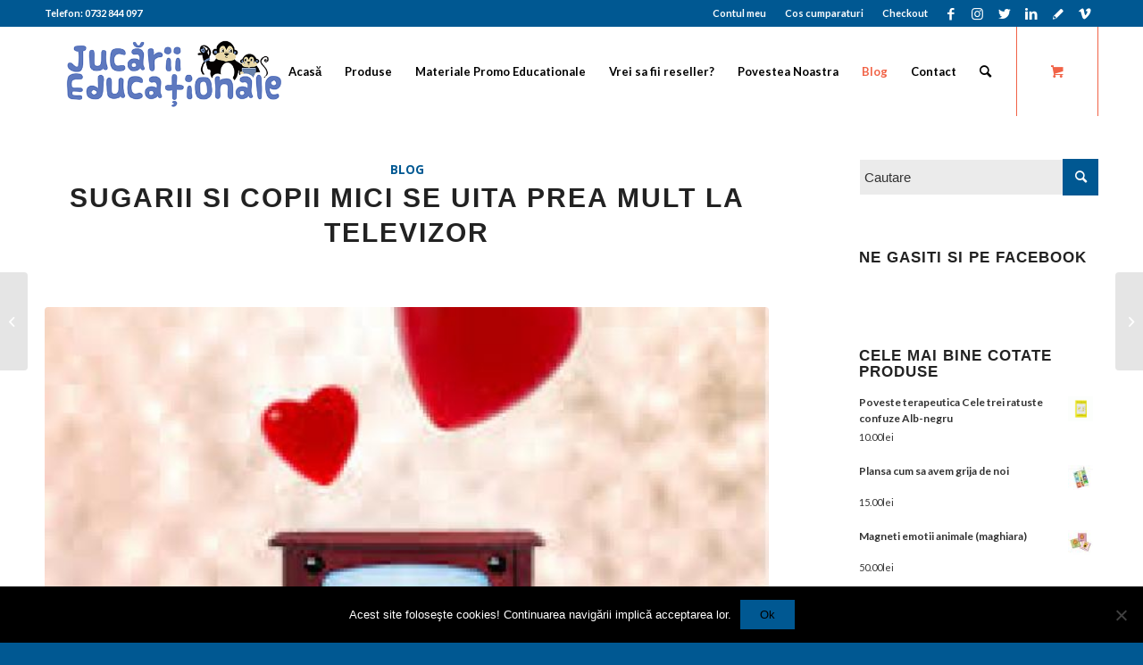

--- FILE ---
content_type: text/html; charset=UTF-8
request_url: https://jucariieducationale.ro/sugarii-si-copii-mici-se-uita-prea-mult-la-televizor/
body_size: 22800
content:
<!DOCTYPE html>
<html lang="ro-RO" class="html_stretched responsive av-preloader-disabled av-default-lightbox  html_header_top html_logo_left html_main_nav_header html_menu_right html_custom html_header_sticky html_header_shrinking html_header_topbar_active html_mobile_menu_phone html_header_searchicon html_content_align_center html_header_unstick_top html_header_stretch_disabled html_minimal_header html_elegant-blog html_av-overlay-side html_av-submenu-noclone html_entry_id_5349 html_cart_at_menu av-cookies-no-cookie-consent av-no-preview html_text_menu_active ">
<head>
<meta charset="UTF-8" />
<meta name="robots" content="index, follow" />


<!-- mobile setting -->
<meta name="viewport" content="width=device-width, initial-scale=1">

<!-- Scripts/CSS and wp_head hook -->
<script>var et_site_url='https://jucariieducationale.ro';var et_post_id='5349';function et_core_page_resource_fallback(a,b){"undefined"===typeof b&&(b=a.sheet.cssRules&&0===a.sheet.cssRules.length);b&&(a.onerror=null,a.onload=null,a.href?a.href=et_site_url+"/?et_core_page_resource="+a.id+et_post_id:a.src&&(a.src=et_site_url+"/?et_core_page_resource="+a.id+et_post_id))}
</script><title>Sugarii si copii mici se uita prea mult la televizor &#8211; Jucarii Educationale | Playful Learning</title>
<meta name='robots' content='max-image-preview:large' />
	<style>img:is([sizes="auto" i], [sizes^="auto," i]) { contain-intrinsic-size: 3000px 1500px }</style>
	<style type="text/css">@font-face { font-family: 'star'; src: url('https://jucariieducationale.ro/wp-content/plugins/woocommerce/assets/fonts/star.eot'); src: url('https://jucariieducationale.ro/wp-content/plugins/woocommerce/assets/fonts/star.eot?#iefix') format('embedded-opentype'), 	  url('https://jucariieducationale.ro/wp-content/plugins/woocommerce/assets/fonts/star.woff') format('woff'), 	  url('https://jucariieducationale.ro/wp-content/plugins/woocommerce/assets/fonts/star.ttf') format('truetype'), 	  url('https://jucariieducationale.ro/wp-content/plugins/woocommerce/assets/fonts/star.svg#star') format('svg'); font-weight: normal; font-style: normal;  } @font-face { font-family: 'WooCommerce'; src: url('https://jucariieducationale.ro/wp-content/plugins/woocommerce/assets/fonts/WooCommerce.eot'); src: url('https://jucariieducationale.ro/wp-content/plugins/woocommerce/assets/fonts/WooCommerce.eot?#iefix') format('embedded-opentype'), 	  url('https://jucariieducationale.ro/wp-content/plugins/woocommerce/assets/fonts/WooCommerce.woff') format('woff'), 	  url('https://jucariieducationale.ro/wp-content/plugins/woocommerce/assets/fonts/WooCommerce.ttf') format('truetype'), 	  url('https://jucariieducationale.ro/wp-content/plugins/woocommerce/assets/fonts/WooCommerce.svg#WooCommerce') format('svg'); font-weight: normal; font-style: normal;  } </style><link rel='dns-prefetch' href='//www.googletagmanager.com' />
<link rel="alternate" type="application/rss+xml" title="Jucarii Educationale | Playful Learning &raquo; Flux" href="https://jucariieducationale.ro/feed/" />
<link rel="alternate" type="application/rss+xml" title="Jucarii Educationale | Playful Learning &raquo; Flux comentarii" href="https://jucariieducationale.ro/comments/feed/" />
		<!-- This site uses the Google Analytics by MonsterInsights plugin v9.6.1 - Using Analytics tracking - https://www.monsterinsights.com/ -->
		<!-- Note: MonsterInsights is not currently configured on this site. The site owner needs to authenticate with Google Analytics in the MonsterInsights settings panel. -->
					<!-- No tracking code set -->
				<!-- / Google Analytics by MonsterInsights -->
		
<!-- google webfont font replacement -->

			<script type='text/javascript'>

				(function() {
					
					/*	check if webfonts are disabled by user setting via cookie - or user must opt in.	*/
					var html = document.getElementsByTagName('html')[0];
					var cookie_check = html.className.indexOf('av-cookies-needs-opt-in') >= 0 || html.className.indexOf('av-cookies-can-opt-out') >= 0;
					var allow_continue = true;
					var silent_accept_cookie = html.className.indexOf('av-cookies-user-silent-accept') >= 0;

					if( cookie_check && ! silent_accept_cookie )
					{
						if( ! document.cookie.match(/aviaCookieConsent/) || html.className.indexOf('av-cookies-session-refused') >= 0 )
						{
							allow_continue = false;
						}
						else
						{
							if( ! document.cookie.match(/aviaPrivacyRefuseCookiesHideBar/) )
							{
								allow_continue = false;
							}
							else if( ! document.cookie.match(/aviaPrivacyEssentialCookiesEnabled/) )
							{
								allow_continue = false;
							}
							else if( document.cookie.match(/aviaPrivacyGoogleWebfontsDisabled/) )
							{
								allow_continue = false;
							}
						}
					}
					
					if( allow_continue )
					{
						var f = document.createElement('link');
					
						f.type 	= 'text/css';
						f.rel 	= 'stylesheet';
						f.href 	= '//fonts.googleapis.com/css?family=Salsa%7CLato:300,400,700';
						f.id 	= 'avia-google-webfont';

						document.getElementsByTagName('head')[0].appendChild(f);
					}
				})();
			
			</script>
			<script type="text/javascript">
/* <![CDATA[ */
window._wpemojiSettings = {"baseUrl":"https:\/\/s.w.org\/images\/core\/emoji\/15.0.3\/72x72\/","ext":".png","svgUrl":"https:\/\/s.w.org\/images\/core\/emoji\/15.0.3\/svg\/","svgExt":".svg","source":{"concatemoji":"https:\/\/jucariieducationale.ro\/wp-includes\/js\/wp-emoji-release.min.js?ver=6.7.4"}};
/*! This file is auto-generated */
!function(i,n){var o,s,e;function c(e){try{var t={supportTests:e,timestamp:(new Date).valueOf()};sessionStorage.setItem(o,JSON.stringify(t))}catch(e){}}function p(e,t,n){e.clearRect(0,0,e.canvas.width,e.canvas.height),e.fillText(t,0,0);var t=new Uint32Array(e.getImageData(0,0,e.canvas.width,e.canvas.height).data),r=(e.clearRect(0,0,e.canvas.width,e.canvas.height),e.fillText(n,0,0),new Uint32Array(e.getImageData(0,0,e.canvas.width,e.canvas.height).data));return t.every(function(e,t){return e===r[t]})}function u(e,t,n){switch(t){case"flag":return n(e,"\ud83c\udff3\ufe0f\u200d\u26a7\ufe0f","\ud83c\udff3\ufe0f\u200b\u26a7\ufe0f")?!1:!n(e,"\ud83c\uddfa\ud83c\uddf3","\ud83c\uddfa\u200b\ud83c\uddf3")&&!n(e,"\ud83c\udff4\udb40\udc67\udb40\udc62\udb40\udc65\udb40\udc6e\udb40\udc67\udb40\udc7f","\ud83c\udff4\u200b\udb40\udc67\u200b\udb40\udc62\u200b\udb40\udc65\u200b\udb40\udc6e\u200b\udb40\udc67\u200b\udb40\udc7f");case"emoji":return!n(e,"\ud83d\udc26\u200d\u2b1b","\ud83d\udc26\u200b\u2b1b")}return!1}function f(e,t,n){var r="undefined"!=typeof WorkerGlobalScope&&self instanceof WorkerGlobalScope?new OffscreenCanvas(300,150):i.createElement("canvas"),a=r.getContext("2d",{willReadFrequently:!0}),o=(a.textBaseline="top",a.font="600 32px Arial",{});return e.forEach(function(e){o[e]=t(a,e,n)}),o}function t(e){var t=i.createElement("script");t.src=e,t.defer=!0,i.head.appendChild(t)}"undefined"!=typeof Promise&&(o="wpEmojiSettingsSupports",s=["flag","emoji"],n.supports={everything:!0,everythingExceptFlag:!0},e=new Promise(function(e){i.addEventListener("DOMContentLoaded",e,{once:!0})}),new Promise(function(t){var n=function(){try{var e=JSON.parse(sessionStorage.getItem(o));if("object"==typeof e&&"number"==typeof e.timestamp&&(new Date).valueOf()<e.timestamp+604800&&"object"==typeof e.supportTests)return e.supportTests}catch(e){}return null}();if(!n){if("undefined"!=typeof Worker&&"undefined"!=typeof OffscreenCanvas&&"undefined"!=typeof URL&&URL.createObjectURL&&"undefined"!=typeof Blob)try{var e="postMessage("+f.toString()+"("+[JSON.stringify(s),u.toString(),p.toString()].join(",")+"));",r=new Blob([e],{type:"text/javascript"}),a=new Worker(URL.createObjectURL(r),{name:"wpTestEmojiSupports"});return void(a.onmessage=function(e){c(n=e.data),a.terminate(),t(n)})}catch(e){}c(n=f(s,u,p))}t(n)}).then(function(e){for(var t in e)n.supports[t]=e[t],n.supports.everything=n.supports.everything&&n.supports[t],"flag"!==t&&(n.supports.everythingExceptFlag=n.supports.everythingExceptFlag&&n.supports[t]);n.supports.everythingExceptFlag=n.supports.everythingExceptFlag&&!n.supports.flag,n.DOMReady=!1,n.readyCallback=function(){n.DOMReady=!0}}).then(function(){return e}).then(function(){var e;n.supports.everything||(n.readyCallback(),(e=n.source||{}).concatemoji?t(e.concatemoji):e.wpemoji&&e.twemoji&&(t(e.twemoji),t(e.wpemoji)))}))}((window,document),window._wpemojiSettings);
/* ]]> */
</script>
<style id='wp-emoji-styles-inline-css' type='text/css'>

	img.wp-smiley, img.emoji {
		display: inline !important;
		border: none !important;
		box-shadow: none !important;
		height: 1em !important;
		width: 1em !important;
		margin: 0 0.07em !important;
		vertical-align: -0.1em !important;
		background: none !important;
		padding: 0 !important;
	}
</style>
<link rel='stylesheet' id='wp-block-library-css' href='https://jucariieducationale.ro/wp-includes/css/dist/block-library/style.min.css?ver=6.7.4' type='text/css' media='all' />
<style id='classic-theme-styles-inline-css' type='text/css'>
/*! This file is auto-generated */
.wp-block-button__link{color:#fff;background-color:#32373c;border-radius:9999px;box-shadow:none;text-decoration:none;padding:calc(.667em + 2px) calc(1.333em + 2px);font-size:1.125em}.wp-block-file__button{background:#32373c;color:#fff;text-decoration:none}
</style>
<style id='global-styles-inline-css' type='text/css'>
:root{--wp--preset--aspect-ratio--square: 1;--wp--preset--aspect-ratio--4-3: 4/3;--wp--preset--aspect-ratio--3-4: 3/4;--wp--preset--aspect-ratio--3-2: 3/2;--wp--preset--aspect-ratio--2-3: 2/3;--wp--preset--aspect-ratio--16-9: 16/9;--wp--preset--aspect-ratio--9-16: 9/16;--wp--preset--color--black: #000000;--wp--preset--color--cyan-bluish-gray: #abb8c3;--wp--preset--color--white: #ffffff;--wp--preset--color--pale-pink: #f78da7;--wp--preset--color--vivid-red: #cf2e2e;--wp--preset--color--luminous-vivid-orange: #ff6900;--wp--preset--color--luminous-vivid-amber: #fcb900;--wp--preset--color--light-green-cyan: #7bdcb5;--wp--preset--color--vivid-green-cyan: #00d084;--wp--preset--color--pale-cyan-blue: #8ed1fc;--wp--preset--color--vivid-cyan-blue: #0693e3;--wp--preset--color--vivid-purple: #9b51e0;--wp--preset--gradient--vivid-cyan-blue-to-vivid-purple: linear-gradient(135deg,rgba(6,147,227,1) 0%,rgb(155,81,224) 100%);--wp--preset--gradient--light-green-cyan-to-vivid-green-cyan: linear-gradient(135deg,rgb(122,220,180) 0%,rgb(0,208,130) 100%);--wp--preset--gradient--luminous-vivid-amber-to-luminous-vivid-orange: linear-gradient(135deg,rgba(252,185,0,1) 0%,rgba(255,105,0,1) 100%);--wp--preset--gradient--luminous-vivid-orange-to-vivid-red: linear-gradient(135deg,rgba(255,105,0,1) 0%,rgb(207,46,46) 100%);--wp--preset--gradient--very-light-gray-to-cyan-bluish-gray: linear-gradient(135deg,rgb(238,238,238) 0%,rgb(169,184,195) 100%);--wp--preset--gradient--cool-to-warm-spectrum: linear-gradient(135deg,rgb(74,234,220) 0%,rgb(151,120,209) 20%,rgb(207,42,186) 40%,rgb(238,44,130) 60%,rgb(251,105,98) 80%,rgb(254,248,76) 100%);--wp--preset--gradient--blush-light-purple: linear-gradient(135deg,rgb(255,206,236) 0%,rgb(152,150,240) 100%);--wp--preset--gradient--blush-bordeaux: linear-gradient(135deg,rgb(254,205,165) 0%,rgb(254,45,45) 50%,rgb(107,0,62) 100%);--wp--preset--gradient--luminous-dusk: linear-gradient(135deg,rgb(255,203,112) 0%,rgb(199,81,192) 50%,rgb(65,88,208) 100%);--wp--preset--gradient--pale-ocean: linear-gradient(135deg,rgb(255,245,203) 0%,rgb(182,227,212) 50%,rgb(51,167,181) 100%);--wp--preset--gradient--electric-grass: linear-gradient(135deg,rgb(202,248,128) 0%,rgb(113,206,126) 100%);--wp--preset--gradient--midnight: linear-gradient(135deg,rgb(2,3,129) 0%,rgb(40,116,252) 100%);--wp--preset--font-size--small: 13px;--wp--preset--font-size--medium: 20px;--wp--preset--font-size--large: 36px;--wp--preset--font-size--x-large: 42px;--wp--preset--spacing--20: 0.44rem;--wp--preset--spacing--30: 0.67rem;--wp--preset--spacing--40: 1rem;--wp--preset--spacing--50: 1.5rem;--wp--preset--spacing--60: 2.25rem;--wp--preset--spacing--70: 3.38rem;--wp--preset--spacing--80: 5.06rem;--wp--preset--shadow--natural: 6px 6px 9px rgba(0, 0, 0, 0.2);--wp--preset--shadow--deep: 12px 12px 50px rgba(0, 0, 0, 0.4);--wp--preset--shadow--sharp: 6px 6px 0px rgba(0, 0, 0, 0.2);--wp--preset--shadow--outlined: 6px 6px 0px -3px rgba(255, 255, 255, 1), 6px 6px rgba(0, 0, 0, 1);--wp--preset--shadow--crisp: 6px 6px 0px rgba(0, 0, 0, 1);}:where(.is-layout-flex){gap: 0.5em;}:where(.is-layout-grid){gap: 0.5em;}body .is-layout-flex{display: flex;}.is-layout-flex{flex-wrap: wrap;align-items: center;}.is-layout-flex > :is(*, div){margin: 0;}body .is-layout-grid{display: grid;}.is-layout-grid > :is(*, div){margin: 0;}:where(.wp-block-columns.is-layout-flex){gap: 2em;}:where(.wp-block-columns.is-layout-grid){gap: 2em;}:where(.wp-block-post-template.is-layout-flex){gap: 1.25em;}:where(.wp-block-post-template.is-layout-grid){gap: 1.25em;}.has-black-color{color: var(--wp--preset--color--black) !important;}.has-cyan-bluish-gray-color{color: var(--wp--preset--color--cyan-bluish-gray) !important;}.has-white-color{color: var(--wp--preset--color--white) !important;}.has-pale-pink-color{color: var(--wp--preset--color--pale-pink) !important;}.has-vivid-red-color{color: var(--wp--preset--color--vivid-red) !important;}.has-luminous-vivid-orange-color{color: var(--wp--preset--color--luminous-vivid-orange) !important;}.has-luminous-vivid-amber-color{color: var(--wp--preset--color--luminous-vivid-amber) !important;}.has-light-green-cyan-color{color: var(--wp--preset--color--light-green-cyan) !important;}.has-vivid-green-cyan-color{color: var(--wp--preset--color--vivid-green-cyan) !important;}.has-pale-cyan-blue-color{color: var(--wp--preset--color--pale-cyan-blue) !important;}.has-vivid-cyan-blue-color{color: var(--wp--preset--color--vivid-cyan-blue) !important;}.has-vivid-purple-color{color: var(--wp--preset--color--vivid-purple) !important;}.has-black-background-color{background-color: var(--wp--preset--color--black) !important;}.has-cyan-bluish-gray-background-color{background-color: var(--wp--preset--color--cyan-bluish-gray) !important;}.has-white-background-color{background-color: var(--wp--preset--color--white) !important;}.has-pale-pink-background-color{background-color: var(--wp--preset--color--pale-pink) !important;}.has-vivid-red-background-color{background-color: var(--wp--preset--color--vivid-red) !important;}.has-luminous-vivid-orange-background-color{background-color: var(--wp--preset--color--luminous-vivid-orange) !important;}.has-luminous-vivid-amber-background-color{background-color: var(--wp--preset--color--luminous-vivid-amber) !important;}.has-light-green-cyan-background-color{background-color: var(--wp--preset--color--light-green-cyan) !important;}.has-vivid-green-cyan-background-color{background-color: var(--wp--preset--color--vivid-green-cyan) !important;}.has-pale-cyan-blue-background-color{background-color: var(--wp--preset--color--pale-cyan-blue) !important;}.has-vivid-cyan-blue-background-color{background-color: var(--wp--preset--color--vivid-cyan-blue) !important;}.has-vivid-purple-background-color{background-color: var(--wp--preset--color--vivid-purple) !important;}.has-black-border-color{border-color: var(--wp--preset--color--black) !important;}.has-cyan-bluish-gray-border-color{border-color: var(--wp--preset--color--cyan-bluish-gray) !important;}.has-white-border-color{border-color: var(--wp--preset--color--white) !important;}.has-pale-pink-border-color{border-color: var(--wp--preset--color--pale-pink) !important;}.has-vivid-red-border-color{border-color: var(--wp--preset--color--vivid-red) !important;}.has-luminous-vivid-orange-border-color{border-color: var(--wp--preset--color--luminous-vivid-orange) !important;}.has-luminous-vivid-amber-border-color{border-color: var(--wp--preset--color--luminous-vivid-amber) !important;}.has-light-green-cyan-border-color{border-color: var(--wp--preset--color--light-green-cyan) !important;}.has-vivid-green-cyan-border-color{border-color: var(--wp--preset--color--vivid-green-cyan) !important;}.has-pale-cyan-blue-border-color{border-color: var(--wp--preset--color--pale-cyan-blue) !important;}.has-vivid-cyan-blue-border-color{border-color: var(--wp--preset--color--vivid-cyan-blue) !important;}.has-vivid-purple-border-color{border-color: var(--wp--preset--color--vivid-purple) !important;}.has-vivid-cyan-blue-to-vivid-purple-gradient-background{background: var(--wp--preset--gradient--vivid-cyan-blue-to-vivid-purple) !important;}.has-light-green-cyan-to-vivid-green-cyan-gradient-background{background: var(--wp--preset--gradient--light-green-cyan-to-vivid-green-cyan) !important;}.has-luminous-vivid-amber-to-luminous-vivid-orange-gradient-background{background: var(--wp--preset--gradient--luminous-vivid-amber-to-luminous-vivid-orange) !important;}.has-luminous-vivid-orange-to-vivid-red-gradient-background{background: var(--wp--preset--gradient--luminous-vivid-orange-to-vivid-red) !important;}.has-very-light-gray-to-cyan-bluish-gray-gradient-background{background: var(--wp--preset--gradient--very-light-gray-to-cyan-bluish-gray) !important;}.has-cool-to-warm-spectrum-gradient-background{background: var(--wp--preset--gradient--cool-to-warm-spectrum) !important;}.has-blush-light-purple-gradient-background{background: var(--wp--preset--gradient--blush-light-purple) !important;}.has-blush-bordeaux-gradient-background{background: var(--wp--preset--gradient--blush-bordeaux) !important;}.has-luminous-dusk-gradient-background{background: var(--wp--preset--gradient--luminous-dusk) !important;}.has-pale-ocean-gradient-background{background: var(--wp--preset--gradient--pale-ocean) !important;}.has-electric-grass-gradient-background{background: var(--wp--preset--gradient--electric-grass) !important;}.has-midnight-gradient-background{background: var(--wp--preset--gradient--midnight) !important;}.has-small-font-size{font-size: var(--wp--preset--font-size--small) !important;}.has-medium-font-size{font-size: var(--wp--preset--font-size--medium) !important;}.has-large-font-size{font-size: var(--wp--preset--font-size--large) !important;}.has-x-large-font-size{font-size: var(--wp--preset--font-size--x-large) !important;}
:where(.wp-block-post-template.is-layout-flex){gap: 1.25em;}:where(.wp-block-post-template.is-layout-grid){gap: 1.25em;}
:where(.wp-block-columns.is-layout-flex){gap: 2em;}:where(.wp-block-columns.is-layout-grid){gap: 2em;}
:root :where(.wp-block-pullquote){font-size: 1.5em;line-height: 1.6;}
</style>
<link rel='stylesheet' id='dashicons-css' href='https://jucariieducationale.ro/wp-includes/css/dashicons.min.css?ver=6.7.4' type='text/css' media='all' />
<link rel='stylesheet' id='admin-bar-css' href='https://jucariieducationale.ro/wp-includes/css/admin-bar.min.css?ver=6.7.4' type='text/css' media='all' />
<style id='admin-bar-inline-css' type='text/css'>

    /* Hide CanvasJS credits for P404 charts specifically */
    #p404RedirectChart .canvasjs-chart-credit {
        display: none !important;
    }
    
    #p404RedirectChart canvas {
        border-radius: 6px;
    }

    .p404-redirect-adminbar-weekly-title {
        font-weight: bold;
        font-size: 14px;
        color: #fff;
        margin-bottom: 6px;
    }

    #wpadminbar #wp-admin-bar-p404_free_top_button .ab-icon:before {
        content: "\f103";
        color: #dc3545;
        top: 3px;
    }
    
    #wp-admin-bar-p404_free_top_button .ab-item {
        min-width: 80px !important;
        padding: 0px !important;
    }
    
    /* Ensure proper positioning and z-index for P404 dropdown */
    .p404-redirect-adminbar-dropdown-wrap { 
        min-width: 0; 
        padding: 0;
        position: static !important;
    }
    
    #wpadminbar #wp-admin-bar-p404_free_top_button_dropdown {
        position: static !important;
    }
    
    #wpadminbar #wp-admin-bar-p404_free_top_button_dropdown .ab-item {
        padding: 0 !important;
        margin: 0 !important;
    }
    
    .p404-redirect-dropdown-container {
        min-width: 340px;
        padding: 18px 18px 12px 18px;
        background: #23282d !important;
        color: #fff;
        border-radius: 12px;
        box-shadow: 0 8px 32px rgba(0,0,0,0.25);
        margin-top: 10px;
        position: relative !important;
        z-index: 999999 !important;
        display: block !important;
        border: 1px solid #444;
    }
    
    /* Ensure P404 dropdown appears on hover */
    #wpadminbar #wp-admin-bar-p404_free_top_button .p404-redirect-dropdown-container { 
        display: none !important;
    }
    
    #wpadminbar #wp-admin-bar-p404_free_top_button:hover .p404-redirect-dropdown-container { 
        display: block !important;
    }
    
    #wpadminbar #wp-admin-bar-p404_free_top_button:hover #wp-admin-bar-p404_free_top_button_dropdown .p404-redirect-dropdown-container {
        display: block !important;
    }
    
    .p404-redirect-card {
        background: #2c3338;
        border-radius: 8px;
        padding: 18px 18px 12px 18px;
        box-shadow: 0 2px 8px rgba(0,0,0,0.07);
        display: flex;
        flex-direction: column;
        align-items: flex-start;
        border: 1px solid #444;
    }
    
    .p404-redirect-btn {
        display: inline-block;
        background: #dc3545;
        color: #fff !important;
        font-weight: bold;
        padding: 5px 22px;
        border-radius: 8px;
        text-decoration: none;
        font-size: 17px;
        transition: background 0.2s, box-shadow 0.2s;
        margin-top: 8px;
        box-shadow: 0 2px 8px rgba(220,53,69,0.15);
        text-align: center;
        line-height: 1.6;
    }
    
    .p404-redirect-btn:hover {
        background: #c82333;
        color: #fff !important;
        box-shadow: 0 4px 16px rgba(220,53,69,0.25);
    }
    
    /* Prevent conflicts with other admin bar dropdowns */
    #wpadminbar .ab-top-menu > li:hover > .ab-item,
    #wpadminbar .ab-top-menu > li.hover > .ab-item {
        z-index: auto;
    }
    
    #wpadminbar #wp-admin-bar-p404_free_top_button:hover > .ab-item {
        z-index: 999998 !important;
    }
    
</style>
<link rel='stylesheet' id='contact-form-7-css' href='https://jucariieducationale.ro/wp-content/plugins/contact-form-7/includes/css/styles.css?ver=6.1' type='text/css' media='all' />
<link rel='stylesheet' id='cookie-notice-front-css' href='https://jucariieducationale.ro/wp-content/plugins/cookie-notice/css/front.min.css?ver=2.5.7' type='text/css' media='all' />
<link rel='stylesheet' id='wpsm_test_b_bootstrap-front-css' href='https://jucariieducationale.ro/wp-content/plugins/testimonial-builder/assets/css/bootstrap-front.css?ver=6.7.4' type='text/css' media='all' />
<link rel='stylesheet' id='wpsm_test_b_style-1-css' href='https://jucariieducationale.ro/wp-content/plugins/testimonial-builder/assets/css/style-1.css?ver=6.7.4' type='text/css' media='all' />
<link rel='stylesheet' id='wpsm_test_b_style-2-css' href='https://jucariieducationale.ro/wp-content/plugins/testimonial-builder/assets/css/style-2.css?ver=6.7.4' type='text/css' media='all' />
<link rel='stylesheet' id='wpsm_test_b_owl_carousel_min_css-css' href='https://jucariieducationale.ro/wp-content/plugins/testimonial-builder/assets/css/owl.carousel.min.css?ver=6.7.4' type='text/css' media='all' />
<style id='woocommerce-inline-inline-css' type='text/css'>
.woocommerce form .form-row .required { visibility: visible; }
</style>
<link rel='stylesheet' id='brands-styles-css' href='https://jucariieducationale.ro/wp-content/plugins/woocommerce/assets/css/brands.css?ver=10.0.5' type='text/css' media='all' />
<link rel='stylesheet' id='flick-css' href='https://jucariieducationale.ro/wp-content/plugins/mailchimp/assets/css/flick/flick.css?ver=1.9.0' type='text/css' media='all' />
<link rel='stylesheet' id='mailchimp_sf_main_css-css' href='https://jucariieducationale.ro/wp-content/plugins/mailchimp/assets/css/frontend.css?ver=1.9.0' type='text/css' media='all' />
<style id='mailchimp_sf_main_css-inline-css' type='text/css'>
	#mc_signup_form {
		padding:5px;
		border-width: 1px;
		border-style: solid;
		border-color: #6680aa;
		color: #3F3F3f;
		background-color: #FFFFFF;
	}
	
</style>
<link rel='stylesheet' id='avia-merged-styles-css' href='https://jucariieducationale.ro/wp-content/uploads/dynamic_avia/avia-merged-styles-9127aa691c1f6aa0347abca7d647e582---618d04a062485.css' type='text/css' media='all' />
<script type="text/javascript" id="woocommerce-google-analytics-integration-gtag-js-after">
/* <![CDATA[ */
/* Google Analytics for WooCommerce (gtag.js) */
					window.dataLayer = window.dataLayer || [];
					function gtag(){dataLayer.push(arguments);}
					// Set up default consent state.
					for ( const mode of [{"analytics_storage":"denied","ad_storage":"denied","ad_user_data":"denied","ad_personalization":"denied","region":["AT","BE","BG","HR","CY","CZ","DK","EE","FI","FR","DE","GR","HU","IS","IE","IT","LV","LI","LT","LU","MT","NL","NO","PL","PT","RO","SK","SI","ES","SE","GB","CH"]}] || [] ) {
						gtag( "consent", "default", { "wait_for_update": 500, ...mode } );
					}
					gtag("js", new Date());
					gtag("set", "developer_id.dOGY3NW", true);
					gtag("config", "UA-93910059-1", {"track_404":false,"allow_google_signals":false,"logged_in":false,"linker":{"domains":[],"allow_incoming":false},"custom_map":{"dimension1":"logged_in"}});
/* ]]> */
</script>
<script type="text/javascript" src="https://jucariieducationale.ro/wp-includes/js/jquery/jquery.min.js?ver=3.7.1" id="jquery-core-js"></script>
<script type="text/javascript" id="cookie-notice-front-js-before">
/* <![CDATA[ */
var cnArgs = {"ajaxUrl":"https:\/\/jucariieducationale.ro\/wp-admin\/admin-ajax.php","nonce":"9cf8bd459a","hideEffect":"fade","position":"bottom","onScroll":false,"onScrollOffset":100,"onClick":false,"cookieName":"cookie_notice_accepted","cookieTime":2592000,"cookieTimeRejected":2592000,"globalCookie":false,"redirection":false,"cache":false,"revokeCookies":false,"revokeCookiesOpt":"automatic"};
/* ]]> */
</script>
<script type="text/javascript" src="https://jucariieducationale.ro/wp-content/plugins/cookie-notice/js/front.min.js?ver=2.5.7" id="cookie-notice-front-js"></script>
<script type="text/javascript" src="https://jucariieducationale.ro/wp-content/plugins/testimonial-builder/assets/js/owl.carousel.min.js?ver=1" id="wpsm_test_b_owl.carousel.min.js-js"></script>
<script type="text/javascript" src="https://jucariieducationale.ro/wp-content/plugins/woocommerce/assets/js/jquery-blockui/jquery.blockUI.min.js?ver=2.7.0-wc.10.0.5" id="jquery-blockui-js" defer="defer" data-wp-strategy="defer"></script>
<script type="text/javascript" id="wc-add-to-cart-js-extra">
/* <![CDATA[ */
var wc_add_to_cart_params = {"ajax_url":"\/wp-admin\/admin-ajax.php","wc_ajax_url":"\/?wc-ajax=%%endpoint%%","i18n_view_cart":"Vezi co\u0219ul","cart_url":"https:\/\/jucariieducationale.ro\/cos\/","is_cart":"","cart_redirect_after_add":"no"};
/* ]]> */
</script>
<script type="text/javascript" src="https://jucariieducationale.ro/wp-content/plugins/woocommerce/assets/js/frontend/add-to-cart.min.js?ver=10.0.5" id="wc-add-to-cart-js" defer="defer" data-wp-strategy="defer"></script>
<script type="text/javascript" src="https://jucariieducationale.ro/wp-content/plugins/woocommerce/assets/js/js-cookie/js.cookie.min.js?ver=2.1.4-wc.10.0.5" id="js-cookie-js" defer="defer" data-wp-strategy="defer"></script>
<script type="text/javascript" id="woocommerce-js-extra">
/* <![CDATA[ */
var woocommerce_params = {"ajax_url":"\/wp-admin\/admin-ajax.php","wc_ajax_url":"\/?wc-ajax=%%endpoint%%","i18n_password_show":"Arat\u0103 parola","i18n_password_hide":"Ascunde parola"};
/* ]]> */
</script>
<script type="text/javascript" src="https://jucariieducationale.ro/wp-content/plugins/woocommerce/assets/js/frontend/woocommerce.min.js?ver=10.0.5" id="woocommerce-js" defer="defer" data-wp-strategy="defer"></script>
<link rel="https://api.w.org/" href="https://jucariieducationale.ro/wp-json/" /><link rel="alternate" title="JSON" type="application/json" href="https://jucariieducationale.ro/wp-json/wp/v2/posts/5349" /><link rel="EditURI" type="application/rsd+xml" title="RSD" href="https://jucariieducationale.ro/xmlrpc.php?rsd" />
<meta name="generator" content="WordPress 6.7.4" />
<meta name="generator" content="WooCommerce 10.0.5" />
<link rel="canonical" href="https://jucariieducationale.ro/sugarii-si-copii-mici-se-uita-prea-mult-la-televizor/" />
<link rel='shortlink' href='https://jucariieducationale.ro/?p=5349' />
<link rel="alternate" title="oEmbed (JSON)" type="application/json+oembed" href="https://jucariieducationale.ro/wp-json/oembed/1.0/embed?url=https%3A%2F%2Fjucariieducationale.ro%2Fsugarii-si-copii-mici-se-uita-prea-mult-la-televizor%2F" />
<link rel="alternate" title="oEmbed (XML)" type="text/xml+oembed" href="https://jucariieducationale.ro/wp-json/oembed/1.0/embed?url=https%3A%2F%2Fjucariieducationale.ro%2Fsugarii-si-copii-mici-se-uita-prea-mult-la-televizor%2F&#038;format=xml" />
	<link rel="preconnect" href="https://fonts.googleapis.com">
	<link rel="preconnect" href="https://fonts.gstatic.com">
	<link href='https://fonts.googleapis.com/css2?display=swap&family=Fredoka+One' rel='stylesheet'><link rel="preload" href="https://jucariieducationale.ro/wp-content/plugins/bloom/core/admin/fonts/modules.ttf" as="font" crossorigin="anonymous"><link rel="profile" href="https://gmpg.org/xfn/11" />
<link rel="alternate" type="application/rss+xml" title="Jucarii Educationale | Playful Learning RSS2 Feed" href="https://jucariieducationale.ro/feed/" />
<link rel="pingback" href="https://jucariieducationale.ro/xmlrpc.php" />

<style type='text/css' media='screen'>
 #top #header_main > .container, #top #header_main > .container .main_menu  .av-main-nav > li > a, #top #header_main #menu-item-shop .cart_dropdown_link{ height:100px; line-height: 100px; }
 .html_top_nav_header .av-logo-container{ height:100px;  }
 .html_header_top.html_header_sticky #top #wrap_all #main{ padding-top:128px; } 
</style>
<!--[if lt IE 9]><script src="https://jucariieducationale.ro/wp-content/themes/enfold/js/html5shiv.js"></script><![endif]-->

	<noscript><style>.woocommerce-product-gallery{ opacity: 1 !important; }</style></noscript>
	
<!-- To speed up the rendering and to display the site as fast as possible to the user we include some styles and scripts for above the fold content inline -->
<script type="text/javascript">'use strict';var avia_is_mobile=!1;if(/Android|webOS|iPhone|iPad|iPod|BlackBerry|IEMobile|Opera Mini/i.test(navigator.userAgent)&&'ontouchstart' in document.documentElement){avia_is_mobile=!0;document.documentElement.className+=' avia_mobile '}
else{document.documentElement.className+=' avia_desktop '};document.documentElement.className+=' js_active ';(function(){var e=['-webkit-','-moz-','-ms-',''],n='';for(var t in e){if(e[t]+'transform' in document.documentElement.style){document.documentElement.className+=' avia_transform ';n=e[t]+'transform'};if(e[t]+'perspective' in document.documentElement.style)document.documentElement.className+=' avia_transform3d '};if(typeof document.getElementsByClassName=='function'&&typeof document.documentElement.getBoundingClientRect=='function'&&avia_is_mobile==!1){if(n&&window.innerHeight>0){setTimeout(function(){var e=0,o={},a=0,t=document.getElementsByClassName('av-parallax'),i=window.pageYOffset||document.documentElement.scrollTop;for(e=0;e<t.length;e++){t[e].style.top='0px';o=t[e].getBoundingClientRect();a=Math.ceil((window.innerHeight+i-o.top)*0.3);t[e].style[n]='translate(0px, '+a+'px)';t[e].style.top='auto';t[e].className+=' enabled-parallax '}},50)}}})();</script>		<style type="text/css" id="wp-custom-css">
			button:not(:hover):not(:active):not(.has-background) {
	background:#005892 !important;
}		</style>
			<style id="egf-frontend-styles" type="text/css">
		h1 {} h3 {font-family: 'Fredoka One', sans-serif;font-style: normal;font-weight: 400;} h1, h2, h3 {font-family: 'Helvetica', sans-serif!important;font-style: normal!important;font-weight: 700!important;} p {} h2 {} h4 {} h5 {} h6 {} 	</style>
	<style type='text/css'>
@font-face {font-family: 'entypo-fontello'; font-weight: normal; font-style: normal; font-display: auto;
src: url('https://jucariieducationale.ro/wp-content/themes/enfold/config-templatebuilder/avia-template-builder/assets/fonts/entypo-fontello.woff2') format('woff2'),
url('https://jucariieducationale.ro/wp-content/themes/enfold/config-templatebuilder/avia-template-builder/assets/fonts/entypo-fontello.woff') format('woff'),
url('https://jucariieducationale.ro/wp-content/themes/enfold/config-templatebuilder/avia-template-builder/assets/fonts/entypo-fontello.ttf') format('truetype'), 
url('https://jucariieducationale.ro/wp-content/themes/enfold/config-templatebuilder/avia-template-builder/assets/fonts/entypo-fontello.svg#entypo-fontello') format('svg'),
url('https://jucariieducationale.ro/wp-content/themes/enfold/config-templatebuilder/avia-template-builder/assets/fonts/entypo-fontello.eot'),
url('https://jucariieducationale.ro/wp-content/themes/enfold/config-templatebuilder/avia-template-builder/assets/fonts/entypo-fontello.eot?#iefix') format('embedded-opentype');
} #top .avia-font-entypo-fontello, body .avia-font-entypo-fontello, html body [data-av_iconfont='entypo-fontello']:before{ font-family: 'entypo-fontello'; }
</style>

<!--
Debugging Info for Theme support: 

Theme: Enfold
Version: 4.8.1
Installed: enfold
AviaFramework Version: 5.0
AviaBuilder Version: 4.8
aviaElementManager Version: 1.0.1
ML:512-PU:71-PLA:24
WP:6.7.4
Compress: CSS:modules only - JS:modules only
Updates: disabled
PLAu:22
-->
</head>




<body data-rsssl=1 id="top" class="post-template-default single single-post postid-5349 single-format-standard  rtl_columns stretched salsa lato theme-enfold cookies-not-set woocommerce-no-js et_bloom avia-woocommerce-30" itemscope="itemscope" itemtype="https://schema.org/WebPage" >

	
	<div id='wrap_all'>

	
<header id='header' class='all_colors header_color light_bg_color  av_header_top av_logo_left av_main_nav_header av_menu_right av_custom av_header_sticky av_header_shrinking av_header_stretch_disabled av_mobile_menu_phone av_header_searchicon av_header_unstick_top av_minimal_header av_bottom_nav_disabled  av_alternate_logo_active av_header_border_disabled'  role="banner" itemscope="itemscope" itemtype="https://schema.org/WPHeader" >

		<div id='header_meta' class='container_wrap container_wrap_meta  av_icon_active_right av_extra_header_active av_secondary_right av_phone_active_left av_entry_id_5349'>
		
			      <div class='container'>
			      <ul class='noLightbox social_bookmarks icon_count_6'><li class='social_bookmarks_facebook av-social-link-facebook social_icon_1'><a target="_blank" aria-label="Link to Facebook" href='https://www.facebook.com/jucariieducationale/' aria-hidden='false' data-av_icon='' data-av_iconfont='entypo-fontello' title='Facebook' rel="noopener"><span class='avia_hidden_link_text'>Facebook</span></a></li><li class='social_bookmarks_instagram av-social-link-instagram social_icon_2'><a target="_blank" aria-label="Link to Instagram" href='https://www.instagram.com/jucariieducationale/' aria-hidden='false' data-av_icon='' data-av_iconfont='entypo-fontello' title='Instagram' rel="noopener"><span class='avia_hidden_link_text'>Instagram</span></a></li><li class='social_bookmarks_twitter av-social-link-twitter social_icon_3'><a target="_blank" aria-label="Link to Twitter" href='https://twitter.com/JucariiEducatio' aria-hidden='false' data-av_icon='' data-av_iconfont='entypo-fontello' title='Twitter' rel="noopener"><span class='avia_hidden_link_text'>Twitter</span></a></li><li class='social_bookmarks_linkedin av-social-link-linkedin social_icon_4'><a target="_blank" aria-label="Link to LinkedIn" href='https://www.linkedin.com/in/playful-learning-jucarii-educationale-81b005117?trk=hp-identity-name' aria-hidden='false' data-av_icon='' data-av_iconfont='entypo-fontello' title='LinkedIn' rel="noopener"><span class='avia_hidden_link_text'>LinkedIn</span></a></li><li class='social_bookmarks_gplus av-social-link-gplus social_icon_5'><a target="_blank" aria-label="Link to Gplus" href='https://plus.google.com/u/1/112830554985825844251/posts' aria-hidden='false' data-av_icon='' data-av_iconfont='entypo-fontello' title='Gplus' rel="noopener"><span class='avia_hidden_link_text'>Gplus</span></a></li><li class='social_bookmarks_vimeo av-social-link-vimeo social_icon_6'><a target="_blank" aria-label="Link to Vimeo" href='https://vimeo.com/user49778406' aria-hidden='false' data-av_icon='' data-av_iconfont='entypo-fontello' title='Vimeo' rel="noopener"><span class='avia_hidden_link_text'>Vimeo</span></a></li></ul><nav class='sub_menu'  role="navigation" itemscope="itemscope" itemtype="https://schema.org/SiteNavigationElement" ><ul id="avia2-menu" class="menu"><li id="menu-item-7374" class="menu-item menu-item-type-post_type menu-item-object-page menu-item-7374"><a href="https://jucariieducationale.ro/contul-meu/">Contul meu</a></li>
<li id="menu-item-7388" class="menu-item menu-item-type-post_type menu-item-object-page menu-item-7388"><a href="https://jucariieducationale.ro/cos/">Cos cumparaturi</a></li>
<li id="menu-item-7375" class="menu-item menu-item-type-post_type menu-item-object-page menu-item-7375"><a href="https://jucariieducationale.ro/checkout/">Checkout</a></li>
</ul></nav><div class='phone-info with_nav'><span>Telefon: 0743.870.579</span></div>			      </div>
		</div>

		<div  id='header_main' class='container_wrap container_wrap_logo'>
	
        <div class='container av-logo-container'><div class='inner-container'><span class='logo'><a href='https://jucariieducationale.ro/'><img height="100" width="300" src='https://jucariieducationale.ro/wp-content/uploads/2017/02/logo.png' alt='Jucarii Educationale | Playful Learning' title='' /></a></span><nav class='main_menu' data-selectname='Selectați o pagină'  role="navigation" itemscope="itemscope" itemtype="https://schema.org/SiteNavigationElement" ><div class="avia-menu av-main-nav-wrap"><ul id="avia-menu" class="menu av-main-nav"><li id="menu-item-7378" class="menu-item menu-item-type-post_type menu-item-object-page menu-item-home menu-item-top-level menu-item-top-level-1"><a href="https://jucariieducationale.ro/" itemprop="url"><span class="avia-bullet"></span><span class="avia-menu-text">Acasă</span><span class="avia-menu-fx"><span class="avia-arrow-wrap"><span class="avia-arrow"></span></span></span></a></li>
<li id="menu-item-7376" class="menu-item menu-item-type-post_type menu-item-object-page menu-item-has-children menu-item-top-level menu-item-top-level-2"><a href="https://jucariieducationale.ro/magazin/" itemprop="url"><span class="avia-bullet"></span><span class="avia-menu-text">Produse</span><span class="avia-menu-fx"><span class="avia-arrow-wrap"><span class="avia-arrow"></span></span></span></a>


<ul class="sub-menu">
	<li id="menu-item-11334" class="menu-item menu-item-type-custom menu-item-object-custom menu-item-has-children"><a href="#" itemprop="url"><span class="avia-bullet"></span><span class="avia-menu-text">Jucarii pentru tine daca&#8230;</span></a>
	<ul class="sub-menu">
		<li id="menu-item-7539" class="menu-item menu-item-type-custom menu-item-object-custom"><a href="https://jucariieducationale.ro/categorie-produs/esti-parinte/" itemprop="url"><span class="avia-bullet"></span><span class="avia-menu-text">Esti parinte</span></a></li>
		<li id="menu-item-7541" class="menu-item menu-item-type-custom menu-item-object-custom"><a href="https://jucariieducationale.ro/categorie-produs/asistenta-psihologica/" itemprop="url"><span class="avia-bullet"></span><span class="avia-menu-text">Oferi asistență psihologică</span></a></li>
		<li id="menu-item-7542" class="menu-item menu-item-type-custom menu-item-object-custom"><a href="https://jucariieducationale.ro/categorie-produs/esti-educator-sau-profesor/" itemprop="url"><span class="avia-bullet"></span><span class="avia-menu-text">Ești Educator sau Profesor</span></a></li>
		<li id="menu-item-7543" class="menu-item menu-item-type-custom menu-item-object-custom"><a href="https://jucariieducationale.ro/categorie-produs/esti-trainer/" itemprop="url"><span class="avia-bullet"></span><span class="avia-menu-text">Ești trainer</span></a></li>
		<li id="menu-item-7544" class="menu-item menu-item-type-custom menu-item-object-custom"><a href="https://jucariieducationale.ro/categorie-produs/lucrezi-intr-o-corporatie/" itemprop="url"><span class="avia-bullet"></span><span class="avia-menu-text">Lucrezi într-o corporație</span></a></li>
		<li id="menu-item-7545" class="menu-item menu-item-type-custom menu-item-object-custom"><a href="https://jucariieducationale.ro/categorie-produs/esti-medic/" itemprop="url"><span class="avia-bullet"></span><span class="avia-menu-text">Ești Medic</span></a></li>
		<li id="menu-item-7547" class="menu-item menu-item-type-custom menu-item-object-custom"><a href="https://jucariieducationale.ro/categorie-produs/lucrezi-cu-grupuri-vulnerabile/" itemprop="url"><span class="avia-bullet"></span><span class="avia-menu-text">Lucrezi cu Grupuri Vulnerabile</span></a></li>
		<li id="menu-item-7548" class="menu-item menu-item-type-custom menu-item-object-custom"><a href="https://jucariieducationale.ro/categorie-produs/cauti-reduceri/" itemprop="url"><span class="avia-bullet"></span><span class="avia-menu-text">Cauți Reduceri</span></a></li>
	</ul>
</li>
	<li id="menu-item-7582" class="menu-item menu-item-type-post_type menu-item-object-page menu-item-has-children"><a href="https://jucariieducationale.ro/magazin/" itemprop="url"><span class="avia-bullet"></span><span class="avia-menu-text">Categorii</span></a>
	<ul class="sub-menu">
		<li id="menu-item-28565" class="menu-item menu-item-type-taxonomy menu-item-object-product_cat"><a href="https://jucariieducationale.ro/categorie-produs/proaspat-iesite-din-atelierul-nostru/" itemprop="url"><span class="avia-bullet"></span><span class="avia-menu-text">Noutati</span></a></li>
		<li id="menu-item-7551" class="menu-item menu-item-type-custom menu-item-object-custom"><a href="https://jucariieducationale.ro/categorie-produs/emotii/" itemprop="url"><span class="avia-bullet"></span><span class="avia-menu-text">Emoții</span></a></li>
		<li id="menu-item-7552" class="menu-item menu-item-type-custom menu-item-object-custom"><a href="https://jucariieducationale.ro/categorie-produs/relatii/" itemprop="url"><span class="avia-bullet"></span><span class="avia-menu-text">Relații</span></a></li>
		<li id="menu-item-7553" class="menu-item menu-item-type-custom menu-item-object-custom"><a href="https://jucariieducationale.ro/categorie-produs/comportament/" itemprop="url"><span class="avia-bullet"></span><span class="avia-menu-text">Comportament</span></a></li>
		<li id="menu-item-7554" class="menu-item menu-item-type-custom menu-item-object-custom"><a href="https://jucariieducationale.ro/categorie-produs/eu-si-lumea/" itemprop="url"><span class="avia-bullet"></span><span class="avia-menu-text">Eu și Lumea</span></a></li>
		<li id="menu-item-7555" class="menu-item menu-item-type-custom menu-item-object-custom"><a href="https://jucariieducationale.ro/categorie-produs/limbaj/" itemprop="url"><span class="avia-bullet"></span><span class="avia-menu-text">Limbaj</span></a></li>
		<li id="menu-item-7556" class="menu-item menu-item-type-custom menu-item-object-custom"><a href="https://jucariieducationale.ro/categorie-produs/minte/" itemprop="url"><span class="avia-bullet"></span><span class="avia-menu-text">Minte</span></a></li>
		<li id="menu-item-7558" class="menu-item menu-item-type-custom menu-item-object-custom"><a href="https://jucariieducationale.ro/categorie-produs/motricitate/" itemprop="url"><span class="avia-bullet"></span><span class="avia-menu-text">Motricitate</span></a></li>
		<li id="menu-item-7559" class="menu-item menu-item-type-custom menu-item-object-custom"><a href="https://jucariieducationale.ro/categorie-produs/carti/" itemprop="url"><span class="avia-bullet"></span><span class="avia-menu-text">Cărți Psihologice</span></a></li>
		<li id="menu-item-22630" class="menu-item menu-item-type-taxonomy menu-item-object-product_cat"><a href="https://jucariieducationale.ro/categorie-produs/auxiliare-didactice/" itemprop="url"><span class="avia-bullet"></span><span class="avia-menu-text">Auxiliare didactice</span></a></li>
		<li id="menu-item-28566" class="menu-item menu-item-type-post_type menu-item-object-page"><a href="https://jucariieducationale.ro/categorie-produs-produse-gratuite/" itemprop="url"><span class="avia-bullet"></span><span class="avia-menu-text">Materiale gratuite</span></a></li>
	</ul>
</li>
	<li id="menu-item-11337" class="menu-item menu-item-type-custom menu-item-object-custom menu-item-has-children"><a href="#" itemprop="url"><span class="avia-bullet"></span><span class="avia-menu-text">Varsta</span></a>
	<ul class="sub-menu">
		<li id="menu-item-7566" class="menu-item menu-item-type-custom menu-item-object-custom"><a href="https://jucariieducationale.ro/magazin/?filter_categorii-de-varsta=0-1-an" itemprop="url"><span class="avia-bullet"></span><span class="avia-menu-text">0 &#8211; 1 ani</span></a></li>
		<li id="menu-item-7567" class="menu-item menu-item-type-custom menu-item-object-custom"><a href="https://jucariieducationale.ro/magazin/?filter_categorii-de-varsta=1-3-ani" itemprop="url"><span class="avia-bullet"></span><span class="avia-menu-text">1 &#8211; 3 ani</span></a></li>
		<li id="menu-item-7568" class="menu-item menu-item-type-custom menu-item-object-custom"><a href="https://jucariieducationale.ro/magazin/?filter_categorii-de-varsta=3-5-ani" itemprop="url"><span class="avia-bullet"></span><span class="avia-menu-text">3 &#8211; 5 ani</span></a></li>
		<li id="menu-item-7569" class="menu-item menu-item-type-custom menu-item-object-custom"><a href="https://jucariieducationale.ro/magazin/?filter_categorii-de-varsta=5-7-ani" itemprop="url"><span class="avia-bullet"></span><span class="avia-menu-text">5 &#8211; 7 ani</span></a></li>
		<li id="menu-item-7570" class="menu-item menu-item-type-custom menu-item-object-custom"><a href="https://jucariieducationale.ro/magazin/?filter_categorii-de-varsta=7-9-ani" itemprop="url"><span class="avia-bullet"></span><span class="avia-menu-text">7 &#8211; 9 ani</span></a></li>
		<li id="menu-item-7571" class="menu-item menu-item-type-custom menu-item-object-custom"><a href="https://jucariieducationale.ro/magazin/?filter_categorii-de-varsta=9-11-ani" itemprop="url"><span class="avia-bullet"></span><span class="avia-menu-text">9 &#8211; 11 ani</span></a></li>
		<li id="menu-item-7572" class="menu-item menu-item-type-custom menu-item-object-custom"><a href="https://jucariieducationale.ro/magazin/?filter_categorii-de-varsta=11-13-ani" itemprop="url"><span class="avia-bullet"></span><span class="avia-menu-text">11 &#8211; 13 ani</span></a></li>
		<li id="menu-item-7573" class="menu-item menu-item-type-custom menu-item-object-custom"><a href="https://jucariieducationale.ro/magazin/?filter_categorii-de-varsta=13-15-ani" itemprop="url"><span class="avia-bullet"></span><span class="avia-menu-text">13 &#8211; 15 ani</span></a></li>
		<li id="menu-item-7960" class="menu-item menu-item-type-custom menu-item-object-custom"><a href="https://jucariieducationale.ro/magazin/?filter_categorii-de-varsta=15-18-ani" itemprop="url"><span class="avia-bullet"></span><span class="avia-menu-text">15 &#8211; 18 ani</span></a></li>
		<li id="menu-item-7961" class="menu-item menu-item-type-custom menu-item-object-custom"><a href="https://jucariieducationale.ro/magazin/?filter_categorii-de-varsta=18" itemprop="url"><span class="avia-bullet"></span><span class="avia-menu-text">18 +</span></a></li>
	</ul>
</li>
</ul>
</li>
<li id="menu-item-11315" class="menu-item menu-item-type-post_type menu-item-object-page menu-item-top-level menu-item-top-level-3"><a href="https://jucariieducationale.ro/materiale-promotionale/" itemprop="url"><span class="avia-bullet"></span><span class="avia-menu-text">Materiale Promo Educationale</span><span class="avia-menu-fx"><span class="avia-arrow-wrap"><span class="avia-arrow"></span></span></span></a></li>
<li id="menu-item-8036" class="menu-item menu-item-type-post_type menu-item-object-page menu-item-top-level menu-item-top-level-4"><a href="https://jucariieducationale.ro/vrei-sa-fii-reseller/" itemprop="url"><span class="avia-bullet"></span><span class="avia-menu-text">Vrei sa fii reseller?</span><span class="avia-menu-fx"><span class="avia-arrow-wrap"><span class="avia-arrow"></span></span></span></a></li>
<li id="menu-item-9674" class="menu-item menu-item-type-post_type menu-item-object-page menu-item-top-level menu-item-top-level-5"><a href="https://jucariieducationale.ro/povestea-noastra/" itemprop="url"><span class="avia-bullet"></span><span class="avia-menu-text">Povestea Noastra</span><span class="avia-menu-fx"><span class="avia-arrow-wrap"><span class="avia-arrow"></span></span></span></a></li>
<li id="menu-item-7377" class="menu-item menu-item-type-post_type menu-item-object-page menu-item-top-level menu-item-top-level-6 current-menu-item"><a href="https://jucariieducationale.ro/blog/" itemprop="url"><span class="avia-bullet"></span><span class="avia-menu-text">Blog</span><span class="avia-menu-fx"><span class="avia-arrow-wrap"><span class="avia-arrow"></span></span></span></a></li>
<li id="menu-item-7379" class="menu-item menu-item-type-post_type menu-item-object-page menu-item-top-level menu-item-top-level-7"><a href="https://jucariieducationale.ro/contact/" itemprop="url"><span class="avia-bullet"></span><span class="avia-menu-text">Contact</span><span class="avia-menu-fx"><span class="avia-arrow-wrap"><span class="avia-arrow"></span></span></span></a></li>
<li id="menu-item-search" class="noMobile menu-item menu-item-search-dropdown menu-item-avia-special"><a aria-label="Cautare" href="?s=" rel="nofollow" data-avia-search-tooltip="

&lt;form role=&quot;search&quot; action=&quot;https://jucariieducationale.ro/&quot; id=&quot;searchform&quot; method=&quot;get&quot; class=&quot;&quot;&gt;
	&lt;div&gt;
		&lt;input type=&quot;submit&quot; value=&quot;&quot; id=&quot;searchsubmit&quot; class=&quot;button avia-font-entypo-fontello&quot; /&gt;
		&lt;input type=&quot;text&quot; id=&quot;s&quot; name=&quot;s&quot; value=&quot;&quot; placeholder='Cautare' /&gt;
			&lt;/div&gt;
&lt;/form&gt;" aria-hidden='false' data-av_icon='' data-av_iconfont='entypo-fontello'><span class="avia_hidden_link_text">Cautare</span></a></li><li class="av-burger-menu-main menu-item-avia-special ">
	        			<a href="#" aria-label="Menu" aria-hidden="false">
							<span class="av-hamburger av-hamburger--spin av-js-hamburger">
								<span class="av-hamburger-box">
						          <span class="av-hamburger-inner"></span>
						          <strong>Menu</strong>
								</span>
							</span>
							<span class="avia_hidden_link_text">Menu</span>
						</a>
	        		   </li></ul></div><ul id="menu-item-shop" class = 'menu-item cart_dropdown ' data-success='a fost adăugat în coș'><li class='cart_dropdown_first'><a class='cart_dropdown_link' href='https://jucariieducationale.ro/cos/'><span aria-hidden='true' data-av_icon='' data-av_iconfont='entypo-fontello'></span><span class='av-cart-counter '>0</span><span class='avia_hidden_link_text'>Shopping Cart</span></a><!--<span class='cart_subtotal'><span class="woocommerce-Price-amount amount"><bdi>0.00<span class="woocommerce-Price-currencySymbol">lei</span></bdi></span></span>--><div class='dropdown_widget dropdown_widget_cart'><div class='avia-arrow'></div><div class="widget_shopping_cart_content"></div></div></li></ul></nav></div> </div> 
		<!-- end container_wrap-->
		</div>
		<div class='header_bg'></div>

<!-- end header -->
</header>
		
	<div id='main' class='all_colors' data-scroll-offset='98'>

	
		<div class='container_wrap container_wrap_first main_color sidebar_right'>

			<div class='container template-blog template-single-blog '>

				<main class='content units av-content-small alpha  av-blog-meta-author-disabled'  role="main" itemscope="itemscope" itemtype="https://schema.org/Blog" >

                    <article class='post-entry post-entry-type-standard post-entry-5349 post-loop-1 post-parity-odd post-entry-last single-big with-slider post-5349 post type-post status-publish format-standard has-post-thumbnail hentry category-blog'  itemscope="itemscope" itemtype="https://schema.org/BlogPosting" itemprop="blogPost" ><div class='blog-meta'></div><div class='entry-content-wrapper clearfix standard-content'><header class="entry-content-header"><div class="av-heading-wrapper"><span class="blog-categories minor-meta"><a href="https://jucariieducationale.ro/category/blog/" rel="tag">Blog</a> </span><h1 class='post-title entry-title '  itemprop="headline" >	<a href='https://jucariieducationale.ro/sugarii-si-copii-mici-se-uita-prea-mult-la-televizor/' rel='bookmark' title='Link permanent: Sugarii si copii mici se uita prea mult la televizor'>Sugarii si copii mici se uita prea mult la televizor			<span class='post-format-icon minor-meta'></span>	</a></h1></div></header><span class="av-vertical-delimiter"></span><div class="big-preview single-big"  itemprop="image" itemscope="itemscope" itemtype="https://schema.org/ImageObject" ><a href="https://jucariieducationale.ro/wp-content/uploads/2016/02/Sugarii-si-copii-mici-se-uita-prea-mult-la-televizor-1377611018.jpg"  title="Sugarii si copii mici" ><img width="547" height="321" src="https://jucariieducationale.ro/wp-content/uploads/2016/02/Sugarii-si-copii-mici-se-uita-prea-mult-la-televizor-1377611018.jpg" class="wp-image-5350 avia-img-lazy-loading-5350 attachment-entry_with_sidebar size-entry_with_sidebar wp-post-image" alt="" decoding="async" fetchpriority="high" srcset="https://jucariieducationale.ro/wp-content/uploads/2016/02/Sugarii-si-copii-mici-se-uita-prea-mult-la-televizor-1377611018.jpg 620w, https://jucariieducationale.ro/wp-content/uploads/2016/02/Sugarii-si-copii-mici-se-uita-prea-mult-la-televizor-1377611018-450x264.jpg 450w, https://jucariieducationale.ro/wp-content/uploads/2016/02/Sugarii-si-copii-mici-se-uita-prea-mult-la-televizor-1377611018-300x176.jpg 300w, https://jucariieducationale.ro/wp-content/uploads/2016/02/Sugarii-si-copii-mici-se-uita-prea-mult-la-televizor-1377611018-480x282.jpg 480w, https://jucariieducationale.ro/wp-content/uploads/2016/02/Sugarii-si-copii-mici-se-uita-prea-mult-la-televizor-1377611018-460x270.jpg 460w" sizes="(max-width: 547px) 100vw, 547px" /></a></div><div class="entry-content"  itemprop="text" ><div id="stcpDiv">
<p>“<em>Micuta Caitlin, in varsta de 6 luni, salta, bate din palme si rade tare in timp ce imaginile viu colorate ale DVD-ului ei cu Baby Einstein se succed pe ecran. Caitlin se uita la Baby Einstein de cand avea 5 saptamani. Nu este nici precoce, nici neobisnuita prin aceasta. Potrivit unui studiu pe baza de ancheta efectuat pe 1000 de parinti de prescolari (Zimmerman, Christakis si Meltzoff, 2007), la varsta de 3 luni, 40 % din sugarii americani petrec zilnic o ora uitandu-se la televizor, la DVD-uri si la casete video. La varsta de 2 ani, 90% din copiii americani se  uita la televizor, in medie, o ora si jumatate pe zi. Un alt studiu la nivel national (Vandewater et al., 2007) a aratat ca 68% din copiii de 2 ani si mai mici se uita la televizor zilnic si aproape o cincime dintre acestia au televizor in camera lor. Multi dintre acesti copii foarte mici se uitau la televizor singuri, in ciuda dovezilor cum ca implicarea si participarea parintilor intensifica impactul pozitiv al emisiunilor educative.</em></p>
<p><em>            Principalele motive oferite de parinti in studiul <strong>Zimmerman</strong> pentru faptul ca-si pun copiii in contact cu diferite produse <strong>mass-media </strong>au fost:</em><br />
·         <em>Credinta ca mass-media are <strong>rol educativ</strong></em><br />
·         <em>Credinta ca privitul ii ofera copilului<strong> placere si relaxare</strong>, si</em><br />
·         <em>Folosirea mass-media ca <strong>dadaca electronica.</strong></em></p>
<p><em>In studiul <strong>Vandewater</strong>, motivele cel mai frecvent oferite pentru plasarea unui televizor in camera copilului mic au fost:</em><br />
·         <em>Eliberarea televizorului familiei pentru ceilalti membrii, si</em><br />
·         <em>Oferirea unei ocupatii copilului.</em></p>
<p><em>In ultimii zece ani, au aparut o avalansa de produse mass-media adresate sugarilor si copiilor mici. Exista acum <strong>emisiuni TV </strong>adresate chiar si copiilor de 12 luni; au fost create<strong> jocuri pe computer </strong>cu tastatura speciala pentru sugarii de 9 luni si exista DVD-uri adresate sugarilor de numai o luna.</em></p>
<p><em>Aceasta crestere a timpului petrecut in fata ecranului contrazice flagrant recomandarile Comisiei de educatie publica a Academiei Americane de Pediatrie (2001) de a nu incuraja deloc copiii sub 2 ani sa petreaca timp in fata televizorului. Comisia recomanda in schimb ca acestia sa se implice in activitati care promoveaza dezvoltarea creierului, cum ar fi vorbitul, jocurile, cantatul si cititul cu parintii. Potrivit unui studio pe baza de ancheta (Rideout, Vandewater si Wartella, 2003), copiii sub 2 ani petreceau de doua ori mai mult timp uitandu-se la televizor decat citindu-li-se cu voce tare. “Impatimitii ecranului” aveau o probabilitate mai scazuta de a invata sa citeasca inainte de 6 ani.</em></p>
<p><em>Ce <strong>impact</strong> are folosirea constanta a produselor mass-media asupra dezvoltarii neurologice si cognitive? Stimuleaza ele <strong>comportamentul agresiv</strong>? Prezenta televizorului in camera afecteaza somnul? Jocurile video si pe computer stimuleaza abilitatile vizuale si spatiale sau implica riscul de suprasolicitare a ochilor si de problem ergonomice? Exista deja dovezi cum ca fundalul de tip mass-media afecteaza concentrarea copilului mic asupra jocului (Anderson si Pempek, 2005), dar sunt necesare si alte studii pentru a se afla cum afecteaza expunerea intensiva la TV dezvoltarea sugarilor si a copiilor mici. Un lucru este clar insa: timpul petrecut cu produsele mass-media inseamna o reducere a timpului petrecut cu jocuri exploratorii si cu interactiunile cu membrii familiei, ambele activitati fiind importante pentru dezvoltare.”</em></p>
<p>Sursa bibliografica:<br />
“Dezvoltarea umana “- Diane E. Papalia, Sally Wendkos Olds, Ruth Duskin Feldman<br />
<a href="https://www.jucariieducationale.ro/">www.jucariieducationale.ro</a> – Magazin online de unelte psihoeducationale, instrumente nonformale si jocuri creative<br />
Toate drepturile rezervate Playful Learning. Orice reproducere totala sau partiala a textului se pedepseste conform legilor in vigoare.</p>
</div>
</div><span class='post-meta-infos'><time class='date-container minor-meta updated' >februarie 17, 2016</time><span class='text-sep text-sep-date'>/</span><span class="blog-author minor-meta">de <span class="entry-author-link"  itemprop="author" ><span class="author"><span class="fn"><a href="https://jucariieducationale.ro/author/claudia/" title="Articole de Claudia Tibescu" rel="author">Claudia Tibescu</a></span></span></span></span></span><footer class="entry-footer"><div class='av-share-box'><h5 class='av-share-link-description av-no-toc '>Share this entry</h5><ul class='av-share-box-list noLightbox'><li class='av-share-link av-social-link-facebook' ><a target="_blank" aria-label="Share on Facebook" href='https://www.facebook.com/sharer.php?u=https://jucariieducationale.ro/sugarii-si-copii-mici-se-uita-prea-mult-la-televizor/&#038;t=Sugarii%20si%20copii%20mici%20se%20uita%20prea%20mult%20la%20televizor' aria-hidden='false' data-av_icon='' data-av_iconfont='entypo-fontello' title='' data-avia-related-tooltip='Share on Facebook' rel="noopener"><span class='avia_hidden_link_text'>Share on Facebook</span></a></li><li class='av-share-link av-social-link-twitter' ><a target="_blank" aria-label="Share on Twitter" href='https://twitter.com/share?text=Sugarii%20si%20copii%20mici%20se%20uita%20prea%20mult%20la%20televizor&#038;url=https://jucariieducationale.ro/?p=5349' aria-hidden='false' data-av_icon='' data-av_iconfont='entypo-fontello' title='' data-avia-related-tooltip='Share on Twitter' rel="noopener"><span class='avia_hidden_link_text'>Share on Twitter</span></a></li><li class='av-share-link av-social-link-whatsapp' ><a target="_blank" aria-label="Share on WhatsApp" href='https://api.whatsapp.com/send?text=https://jucariieducationale.ro/sugarii-si-copii-mici-se-uita-prea-mult-la-televizor/' aria-hidden='false' data-av_icon='' data-av_iconfont='entypo-fontello' title='' data-avia-related-tooltip='Share on WhatsApp' rel="noopener"><span class='avia_hidden_link_text'>Share on WhatsApp</span></a></li><li class='av-share-link av-social-link-pinterest' ><a target="_blank" aria-label="Share on Pinterest" href='https://pinterest.com/pin/create/button/?url=https%3A%2F%2Fjucariieducationale.ro%2Fsugarii-si-copii-mici-se-uita-prea-mult-la-televizor%2F&#038;description=Sugarii%20si%20copii%20mici%20se%20uita%20prea%20mult%20la%20televizor&#038;media=https%3A%2F%2Fjucariieducationale.ro%2Fwp-content%2Fuploads%2F2016%2F02%2FSugarii-si-copii-mici-se-uita-prea-mult-la-televizor-1377611018.jpg' aria-hidden='false' data-av_icon='' data-av_iconfont='entypo-fontello' title='' data-avia-related-tooltip='Share on Pinterest' rel="noopener"><span class='avia_hidden_link_text'>Share on Pinterest</span></a></li><li class='av-share-link av-social-link-linkedin' ><a target="_blank" aria-label="Share on LinkedIn" href='https://linkedin.com/shareArticle?mini=true&#038;title=Sugarii%20si%20copii%20mici%20se%20uita%20prea%20mult%20la%20televizor&#038;url=https://jucariieducationale.ro/sugarii-si-copii-mici-se-uita-prea-mult-la-televizor/' aria-hidden='false' data-av_icon='' data-av_iconfont='entypo-fontello' title='' data-avia-related-tooltip='Share on LinkedIn' rel="noopener"><span class='avia_hidden_link_text'>Share on LinkedIn</span></a></li><li class='av-share-link av-social-link-tumblr' ><a target="_blank" aria-label="Share on Tumblr" href='https://www.tumblr.com/share/link?url=https%3A%2F%2Fjucariieducationale.ro%2Fsugarii-si-copii-mici-se-uita-prea-mult-la-televizor%2F&#038;name=Sugarii%20si%20copii%20mici%20se%20uita%20prea%20mult%20la%20televizor&#038;description=%E2%80%9CMicuta%20Caitlin%2C%20in%20varsta%20de%206%20luni%2C%20salta%2C%20bate%20din%20palme%20si%20rade%20tare%20in%20timp%20ce%20imaginile%20viu%20colorate%20ale%20DVD-ului%20ei%20cu%20Baby%20Einstein%20se%20succed%20pe%20ecran.%20Caitlin%20se%20uita%20la%20Baby%20Einstein%20de%20cand%20avea%205%20saptamani.%20Nu%20este%20nici%20precoce%2C%20nici%20neobisnuita%20prin%20aceasta.%20Potrivit%20unui%20studiu%20pe%20baza%20de%20%5B%E2%80%A6%5D' aria-hidden='false' data-av_icon='' data-av_iconfont='entypo-fontello' title='' data-avia-related-tooltip='Share on Tumblr' rel="noopener"><span class='avia_hidden_link_text'>Share on Tumblr</span></a></li><li class='av-share-link av-social-link-vk' ><a target="_blank" aria-label="Share on Vk" href='https://vk.com/share.php?url=https://jucariieducationale.ro/sugarii-si-copii-mici-se-uita-prea-mult-la-televizor/' aria-hidden='false' data-av_icon='' data-av_iconfont='entypo-fontello' title='' data-avia-related-tooltip='Share on Vk' rel="noopener"><span class='avia_hidden_link_text'>Share on Vk</span></a></li><li class='av-share-link av-social-link-reddit' ><a target="_blank" aria-label="Share on Reddit" href='https://reddit.com/submit?url=https://jucariieducationale.ro/sugarii-si-copii-mici-se-uita-prea-mult-la-televizor/&#038;title=Sugarii%20si%20copii%20mici%20se%20uita%20prea%20mult%20la%20televizor' aria-hidden='false' data-av_icon='' data-av_iconfont='entypo-fontello' title='' data-avia-related-tooltip='Share on Reddit' rel="noopener"><span class='avia_hidden_link_text'>Share on Reddit</span></a></li><li class='av-share-link av-social-link-mail' ><a  aria-label="Share by Mail" href='mailto:?subject=Sugarii%20si%20copii%20mici%20se%20uita%20prea%20mult%20la%20televizor&#038;body=https://jucariieducationale.ro/sugarii-si-copii-mici-se-uita-prea-mult-la-televizor/' aria-hidden='false' data-av_icon='' data-av_iconfont='entypo-fontello' title='' data-avia-related-tooltip='Share by Mail'><span class='avia_hidden_link_text'>Share by Mail</span></a></li></ul></div></footer><div class='post_delimiter'></div></div><div class='post_author_timeline'></div><span class='hidden'>
				<span class='av-structured-data'  itemprop="image" itemscope="itemscope" itemtype="https://schema.org/ImageObject" >
						<span itemprop='url'>https://jucariieducationale.ro/wp-content/uploads/2016/02/Sugarii-si-copii-mici-se-uita-prea-mult-la-televizor-1377611018.jpg</span>
						<span itemprop='height'>364</span>
						<span itemprop='width'>620</span>
				</span>
				<span class='av-structured-data'  itemprop="publisher" itemtype="https://schema.org/Organization" itemscope="itemscope" >
						<span itemprop='name'>Claudia Tibescu</span>
						<span itemprop='logo' itemscope itemtype='https://schema.org/ImageObject'>
							<span itemprop='url'>https://jucariieducationale.ro/wp-content/uploads/2017/02/logo.png</span>
						 </span>
				</span><span class='av-structured-data'  itemprop="author" itemscope="itemscope" itemtype="https://schema.org/Person" ><span itemprop='name'>Claudia Tibescu</span></span><span class='av-structured-data'  itemprop="datePublished" datetime="2016-02-17T15:38:14+02:00" >2016-02-17 15:38:14</span><span class='av-structured-data'  itemprop="dateModified" itemtype="https://schema.org/dateModified" >2016-06-14 09:44:45</span><span class='av-structured-data'  itemprop="mainEntityOfPage" itemtype="https://schema.org/mainEntityOfPage" ><span itemprop='name'>Sugarii si copii mici se uita prea mult la televizor</span></span></span></article><div class='single-big'></div>


	        	
	        	
<div class='comment-entry post-entry'>


</div>
				<!--end content-->
				</main>

				<aside class='sidebar sidebar_right   alpha units'  role="complementary" itemscope="itemscope" itemtype="https://schema.org/WPSideBar" ><div class='inner_sidebar extralight-border'><section id="search-3" class="widget clearfix widget_search">

<form action="https://jucariieducationale.ro/" id="searchform" method="get" class="">
	<div>
		<input type="submit" value="" id="searchsubmit" class="button avia-font-entypo-fontello" />
		<input type="text" id="s" name="s" value="" placeholder='Cautare' />
			</div>
</form><span class="seperator extralight-border"></span></section><section id="avia_fb_likebox-2" class="widget clearfix avia_fb_likebox"><h3 class="widgettitle">Ne gasiti si pe facebook</h3><div class='av_facebook_widget_wrap ' ><div class="fb-page" data-width="500" data-href="https://www.facebook.com/jucariieducationale/" data-small-header="false" data-adapt-container-width="true" data-hide-cover="false" data-show-facepile="true" data-show-posts="false"><div class="fb-xfbml-parse-ignore"></div></div></div><span class="seperator extralight-border"></span></section><section id="woocommerce_top_rated_products-2" class="widget clearfix woocommerce widget_top_rated_products"><h3 class="widgettitle">Cele mai bine cotate produse</h3><ul class="product_list_widget"><li>
	
	<a href="https://jucariieducationale.ro/magazin/poveste-terapeutica-cele-trei-ratuste-confuze/">
		<img width="36" height="36" src="https://jucariieducationale.ro/wp-content/uploads/2017/09/Cele-trei-ratuste-confuze-36x36.gif" class="wp-image-15022 avia-img-lazy-loading-15022 attachment-widget size-widget wp-post-image" alt="Poveste terapeutica Cele trei ratuste confuze Alb-negru" decoding="async" loading="lazy" srcset="https://jucariieducationale.ro/wp-content/uploads/2017/09/Cele-trei-ratuste-confuze-36x36.gif 36w, https://jucariieducationale.ro/wp-content/uploads/2017/09/Cele-trei-ratuste-confuze-450x450.gif 450w, https://jucariieducationale.ro/wp-content/uploads/2017/09/Cele-trei-ratuste-confuze-100x100.gif 100w, https://jucariieducationale.ro/wp-content/uploads/2017/09/Cele-trei-ratuste-confuze-80x80.gif 80w, https://jucariieducationale.ro/wp-content/uploads/2017/09/Cele-trei-ratuste-confuze-300x300.gif 300w, https://jucariieducationale.ro/wp-content/uploads/2017/09/Cele-trei-ratuste-confuze-768x768.gif 768w, https://jucariieducationale.ro/wp-content/uploads/2017/09/Cele-trei-ratuste-confuze-180x180.gif 180w, https://jucariieducationale.ro/wp-content/uploads/2017/09/Cele-trei-ratuste-confuze-705x705.gif 705w, https://jucariieducationale.ro/wp-content/uploads/2017/09/Cele-trei-ratuste-confuze-32x32.gif 32w, https://jucariieducationale.ro/wp-content/uploads/2017/09/Cele-trei-ratuste-confuze-610x610.gif 610w" sizes="auto, (max-width: 36px) 100vw, 36px" />		<span class="product-title">Poveste terapeutica Cele trei ratuste confuze Alb-negru</span>
	</a>

				
	<span class="woocommerce-Price-amount amount"><bdi>10.00<span class="woocommerce-Price-currencySymbol">lei</span></bdi></span>
	</li>
<li>
	
	<a href="https://jucariieducationale.ro/magazin/plansa-cum-sa-avem-grija-de-noi/">
		<img width="36" height="36" src="https://jucariieducationale.ro/wp-content/uploads/2017/03/Plansa-Cum-sa-avem-grija-de-noi-36x36.jpg" class="wp-image-8507 avia-img-lazy-loading-8507 attachment-widget size-widget wp-post-image" alt="Plansa Cum sa avem grija de noi" decoding="async" loading="lazy" srcset="https://jucariieducationale.ro/wp-content/uploads/2017/03/Plansa-Cum-sa-avem-grija-de-noi-36x36.jpg 36w, https://jucariieducationale.ro/wp-content/uploads/2017/03/Plansa-Cum-sa-avem-grija-de-noi-450x450.jpg 450w, https://jucariieducationale.ro/wp-content/uploads/2017/03/Plansa-Cum-sa-avem-grija-de-noi-100x100.jpg 100w, https://jucariieducationale.ro/wp-content/uploads/2017/03/Plansa-Cum-sa-avem-grija-de-noi-80x80.jpg 80w, https://jucariieducationale.ro/wp-content/uploads/2017/03/Plansa-Cum-sa-avem-grija-de-noi-300x300.jpg 300w, https://jucariieducationale.ro/wp-content/uploads/2017/03/Plansa-Cum-sa-avem-grija-de-noi-768x768.jpg 768w, https://jucariieducationale.ro/wp-content/uploads/2017/03/Plansa-Cum-sa-avem-grija-de-noi-180x180.jpg 180w, https://jucariieducationale.ro/wp-content/uploads/2017/03/Plansa-Cum-sa-avem-grija-de-noi-705x705.jpg 705w, https://jucariieducationale.ro/wp-content/uploads/2017/03/Plansa-Cum-sa-avem-grija-de-noi-32x32.jpg 32w, https://jucariieducationale.ro/wp-content/uploads/2017/03/Plansa-Cum-sa-avem-grija-de-noi-610x610.jpg 610w, https://jucariieducationale.ro/wp-content/uploads/2017/03/Plansa-Cum-sa-avem-grija-de-noi.jpg 1000w" sizes="auto, (max-width: 36px) 100vw, 36px" />		<span class="product-title">Plansa cum sa avem grija de noi</span>
	</a>

				
	<span class="woocommerce-Price-amount amount"><bdi>15.00<span class="woocommerce-Price-currencySymbol">lei</span></bdi></span>
	</li>
<li>
	
	<a href="https://jucariieducationale.ro/magazin/magneti-emotii-animale-maghiara/">
		<img width="36" height="36" src="https://jucariieducationale.ro/wp-content/uploads/2018/05/Magneti-emotii-animale-M-1-36x36.jpg" class="wp-image-24101 avia-img-lazy-loading-24101 attachment-widget size-widget wp-post-image" alt="Magneti emotii animale (maghiara)" decoding="async" loading="lazy" srcset="https://jucariieducationale.ro/wp-content/uploads/2018/05/Magneti-emotii-animale-M-1-36x36.jpg 36w, https://jucariieducationale.ro/wp-content/uploads/2018/05/Magneti-emotii-animale-M-1-450x450.jpg 450w, https://jucariieducationale.ro/wp-content/uploads/2018/05/Magneti-emotii-animale-M-1-100x100.jpg 100w, https://jucariieducationale.ro/wp-content/uploads/2018/05/Magneti-emotii-animale-M-1-80x80.jpg 80w, https://jucariieducationale.ro/wp-content/uploads/2018/05/Magneti-emotii-animale-M-1-300x300.jpg 300w, https://jucariieducationale.ro/wp-content/uploads/2018/05/Magneti-emotii-animale-M-1-768x768.jpg 768w, https://jucariieducationale.ro/wp-content/uploads/2018/05/Magneti-emotii-animale-M-1-180x180.jpg 180w, https://jucariieducationale.ro/wp-content/uploads/2018/05/Magneti-emotii-animale-M-1-705x705.jpg 705w, https://jucariieducationale.ro/wp-content/uploads/2018/05/Magneti-emotii-animale-M-1-32x32.jpg 32w, https://jucariieducationale.ro/wp-content/uploads/2018/05/Magneti-emotii-animale-M-1-610x610.jpg 610w, https://jucariieducationale.ro/wp-content/uploads/2018/05/Magneti-emotii-animale-M-1.jpg 1000w" sizes="auto, (max-width: 36px) 100vw, 36px" />		<span class="product-title">Magneti emotii animale (maghiara)</span>
	</a>

				
	<span class="woocommerce-Price-amount amount"><bdi>50.00<span class="woocommerce-Price-currencySymbol">lei</span></bdi></span>
	</li>
<li>
	
	<a href="https://jucariieducationale.ro/magazin/disciplina-pozitiva-de-la-a-z-1001-solutii-pentru-problemele-de-parentaj-de-zi-cu-zi/">
		<img width="36" height="36" src="https://jucariieducationale.ro/wp-content/uploads/2017/03/Disciplina-pozitiva-ghidul-parintelui-36x36.jpg" class="wp-image-8661 avia-img-lazy-loading-8661 attachment-widget size-widget wp-post-image" alt="Disciplina pozitiva ghidul parintelui de la A la Z" decoding="async" loading="lazy" srcset="https://jucariieducationale.ro/wp-content/uploads/2017/03/Disciplina-pozitiva-ghidul-parintelui-36x36.jpg 36w, https://jucariieducationale.ro/wp-content/uploads/2017/03/Disciplina-pozitiva-ghidul-parintelui-450x450.jpg 450w, https://jucariieducationale.ro/wp-content/uploads/2017/03/Disciplina-pozitiva-ghidul-parintelui-100x100.jpg 100w, https://jucariieducationale.ro/wp-content/uploads/2017/03/Disciplina-pozitiva-ghidul-parintelui-80x80.jpg 80w, https://jucariieducationale.ro/wp-content/uploads/2017/03/Disciplina-pozitiva-ghidul-parintelui-300x300.jpg 300w, https://jucariieducationale.ro/wp-content/uploads/2017/03/Disciplina-pozitiva-ghidul-parintelui-768x768.jpg 768w, https://jucariieducationale.ro/wp-content/uploads/2017/03/Disciplina-pozitiva-ghidul-parintelui-180x180.jpg 180w, https://jucariieducationale.ro/wp-content/uploads/2017/03/Disciplina-pozitiva-ghidul-parintelui-705x705.jpg 705w, https://jucariieducationale.ro/wp-content/uploads/2017/03/Disciplina-pozitiva-ghidul-parintelui-32x32.jpg 32w, https://jucariieducationale.ro/wp-content/uploads/2017/03/Disciplina-pozitiva-ghidul-parintelui-610x610.jpg 610w, https://jucariieducationale.ro/wp-content/uploads/2017/03/Disciplina-pozitiva-ghidul-parintelui.jpg 1000w" sizes="auto, (max-width: 36px) 100vw, 36px" />		<span class="product-title">Disciplina pozitiva. 1001 solutii pentru parinti</span>
	</a>

				
	<span class="woocommerce-Price-amount amount"><bdi>60.00<span class="woocommerce-Price-currencySymbol">lei</span></bdi></span>
	</li>
<li>
	
	<a href="https://jucariieducationale.ro/magazin/afis-animale-limba-maghiara/">
		<img width="36" height="36" src="https://jucariieducationale.ro/wp-content/uploads/2017/03/Afis-emotii-animale-maghiara-36x36.jpg" class="wp-image-8388 avia-img-lazy-loading-8388 attachment-widget size-widget wp-post-image" alt="Afis emotii animale maghiara" decoding="async" loading="lazy" srcset="https://jucariieducationale.ro/wp-content/uploads/2017/03/Afis-emotii-animale-maghiara-36x36.jpg 36w, https://jucariieducationale.ro/wp-content/uploads/2017/03/Afis-emotii-animale-maghiara-450x450.jpg 450w, https://jucariieducationale.ro/wp-content/uploads/2017/03/Afis-emotii-animale-maghiara-100x100.jpg 100w, https://jucariieducationale.ro/wp-content/uploads/2017/03/Afis-emotii-animale-maghiara-80x80.jpg 80w, https://jucariieducationale.ro/wp-content/uploads/2017/03/Afis-emotii-animale-maghiara-300x300.jpg 300w, https://jucariieducationale.ro/wp-content/uploads/2017/03/Afis-emotii-animale-maghiara-768x768.jpg 768w, https://jucariieducationale.ro/wp-content/uploads/2017/03/Afis-emotii-animale-maghiara-180x180.jpg 180w, https://jucariieducationale.ro/wp-content/uploads/2017/03/Afis-emotii-animale-maghiara-705x705.jpg 705w, https://jucariieducationale.ro/wp-content/uploads/2017/03/Afis-emotii-animale-maghiara-32x32.jpg 32w, https://jucariieducationale.ro/wp-content/uploads/2017/03/Afis-emotii-animale-maghiara-610x610.jpg 610w, https://jucariieducationale.ro/wp-content/uploads/2017/03/Afis-emotii-animale-maghiara.jpg 1000w" sizes="auto, (max-width: 36px) 100vw, 36px" />		<span class="product-title">Afis emotii animale (maghiara)</span>
	</a>

				
	<span class="woocommerce-Price-amount amount"><bdi>15.00<span class="woocommerce-Price-currencySymbol">lei</span></bdi></span>
	</li>
</ul><span class="seperator extralight-border"></span></section><section id="text-6" class="widget clearfix widget_text"><h3 class="widgettitle">date de contact</h3>			<div class="textwidget"><b>Jucarii Educationale Playful Learning</b><br>
Str. Tache Ionescu 20<br>
Cluj-Napoca<br><br>

<b>Telefoane:</b><br>
Fix: 0364.738.907<br>
Mobil: 0743.870.579<br><br>
	
<b>Email:</b><br>
contact@playfullearning.ro<br>
contact@jucariieducationale.ro</div>
		<span class="seperator extralight-border"></span></section></div></aside>

			</div><!--end container-->

		</div><!-- close default .container_wrap element -->


						<div class='container_wrap footer_color' id='footer'>

					<div class='container'>

						<div class='flex_column av_one_fourth  first el_before_av_one_fourth'><section id="text-7" class="widget clearfix widget_text"><h3 class="widgettitle">Despre noi</h3>			<div class="textwidget">Jucarii Educationale este prima marca romaneasca de jocuri creative, unelte psihoeducationale si instrumente nonformale
Va oferim o gama larga de resurse care sprijina dezvoltarea emotionala, sociala, fizica si cognitiva.

<p><a href="https://jucariieducationale.ro/povestea-noastra/">>> Citeste totul despre noi</a></p></div>
		<span class="seperator extralight-border"></span></section></div><div class='flex_column av_one_fourth  el_after_av_one_fourth  el_before_av_one_fourth '><section id="text-3" class="widget clearfix widget_text"><h3 class="widgettitle">Date de contact:</h3>			<div class="textwidget"><p><b>Adresa:</b><br />
Str. Tache Ionescu 20, Cluj-Napoca</p>
<p><b>Telefon:</b><br />
<strong><a href="tel:0732844097">0732 844 097</a></strong></p>
<p>&nbsp;</p>
</div>
		<span class="seperator extralight-border"></span></section><section id="nav_menu-2" class="widget clearfix widget_nav_menu"><h3 class="widgettitle">Alte pagini importante:</h3><div class="menu-legal-container"><ul id="menu-legal" class="menu"><li id="menu-item-12068" class="menu-item menu-item-type-post_type menu-item-object-page menu-item-12068"><a href="https://jucariieducationale.ro/termeni-si-conditii/">Termeni si conditii</a></li>
</ul></div><span class="seperator extralight-border"></span></section></div><div class='flex_column av_one_fourth  el_after_av_one_fourth  el_before_av_one_fourth '><section id="woocommerce_product_search_widget-3" class="widget clearfix widget_woocommerce_product_search_widget"><h3 class="widgettitle">Cauta Produse</h3><div id="product-search-414278122" class="product-search "><div class="product-search-form"><form id="product-search-form-414278122" class="product-search-form" action="https://jucariieducationale.ro/" method="get"><div><input id="product-search-field-414278122" name="s" type="text" class="product-search-field" placeholder="Search" autocomplete="off"/><input type="hidden" name="post_type" value="product"/><input type="hidden" name="tags" value="1"/><input type="hidden" name="limit" value="10"/><input type="hidden" name="ixwps" value="1"/><noscript><button type="submit">Search</button></noscript></div></form></div><div id="product-search-results-414278122" class="product-search-results"></div></div><script type="text/javascript">if ( typeof jQuery !== "undefined" ) {jQuery(document).ready(function(){jQuery("#product-search-field-414278122").typeWatch( {
				callback: function (value) { ixwps.productSearch('product-search-field-414278122', 'product-search-414278122', 'product-search-414278122 div.product-search-results', 'https://jucariieducationale.ro/wp-admin/admin-ajax.php?order=DESC&order_by=date&title=1&excerpt=1&content=1&tags=1&sku&limit=10&category_results=1&category_limit=5&product_thumbnails=1', value, {no_results:"",dynamic_focus:true,product_thumbnails:true,show_description:false,show_price:false}); },
				wait: 500,
				highlight: true,
				captureLength: 1
			} );ixwps.navigate("product-search-field-414278122","product-search-results-414278122");ixwps.dynamicFocus("product-search-414278122","product-search-results-414278122");ixwps.autoAdjust("product-search-field-414278122","product-search-results-414278122");});}</script><span class="seperator extralight-border"></span></section></div><div class='flex_column av_one_fourth  el_after_av_one_fourth  el_before_av_one_fourth '><section id="avia_fb_likebox-3" class="widget clearfix avia_fb_likebox"><div class='av_facebook_widget_wrap ' ><div class="fb-page" data-width="500" data-href="https://www.facebook.com/jucariieducationale/" data-small-header="false" data-adapt-container-width="true" data-hide-cover="false" data-show-facepile="true" data-show-posts="false"><div class="fb-xfbml-parse-ignore"></div></div></div><span class="seperator extralight-border"></span></section></div>
					</div>

				<!-- ####### END FOOTER CONTAINER ####### -->
				</div>

	

	
				<footer class='container_wrap socket_color' id='socket'  role="contentinfo" itemscope="itemscope" itemtype="https://schema.org/WPFooter" >
                    <div class='container'>

                        <span class='copyright'>© Copyright - Playful Learning 2017. Toate drepturile rezervate. Partener www.PrimulSite.ro - <a rel='nofollow' href='https://kriesi.at'>Enfold Theme by Kriesi</a></span>

                        <ul class='noLightbox social_bookmarks icon_count_6'><li class='social_bookmarks_facebook av-social-link-facebook social_icon_1'><a target="_blank" aria-label="Link to Facebook" href='https://www.facebook.com/jucariieducationale/' aria-hidden='false' data-av_icon='' data-av_iconfont='entypo-fontello' title='Facebook' rel="noopener"><span class='avia_hidden_link_text'>Facebook</span></a></li><li class='social_bookmarks_instagram av-social-link-instagram social_icon_2'><a target="_blank" aria-label="Link to Instagram" href='https://www.instagram.com/jucariieducationale/' aria-hidden='false' data-av_icon='' data-av_iconfont='entypo-fontello' title='Instagram' rel="noopener"><span class='avia_hidden_link_text'>Instagram</span></a></li><li class='social_bookmarks_twitter av-social-link-twitter social_icon_3'><a target="_blank" aria-label="Link to Twitter" href='https://twitter.com/JucariiEducatio' aria-hidden='false' data-av_icon='' data-av_iconfont='entypo-fontello' title='Twitter' rel="noopener"><span class='avia_hidden_link_text'>Twitter</span></a></li><li class='social_bookmarks_linkedin av-social-link-linkedin social_icon_4'><a target="_blank" aria-label="Link to LinkedIn" href='https://www.linkedin.com/in/playful-learning-jucarii-educationale-81b005117?trk=hp-identity-name' aria-hidden='false' data-av_icon='' data-av_iconfont='entypo-fontello' title='LinkedIn' rel="noopener"><span class='avia_hidden_link_text'>LinkedIn</span></a></li><li class='social_bookmarks_gplus av-social-link-gplus social_icon_5'><a target="_blank" aria-label="Link to Gplus" href='https://plus.google.com/u/1/112830554985825844251/posts' aria-hidden='false' data-av_icon='' data-av_iconfont='entypo-fontello' title='Gplus' rel="noopener"><span class='avia_hidden_link_text'>Gplus</span></a></li><li class='social_bookmarks_vimeo av-social-link-vimeo social_icon_6'><a target="_blank" aria-label="Link to Vimeo" href='https://vimeo.com/user49778406' aria-hidden='false' data-av_icon='' data-av_iconfont='entypo-fontello' title='Vimeo' rel="noopener"><span class='avia_hidden_link_text'>Vimeo</span></a></li></ul>
                    </div>

	            <!-- ####### END SOCKET CONTAINER ####### -->
				</footer>


					<!-- end main -->
		</div>
		
		<a class='avia-post-nav avia-post-prev with-image' href='https://jucariieducationale.ro/frica-specifica-si-frica-scolara-2/' >    <span class='label iconfont' aria-hidden='true' data-av_icon='' data-av_iconfont='entypo-fontello'></span>    <span class='entry-info-wrap'>        <span class='entry-info'>            <span class='entry-title'>Frica specifica si frica scolara</span>            <span class='entry-image'><img width="80" height="80" src="https://jucariieducationale.ro/wp-content/uploads/2016/02/Frica-specifica-si-frica-scolara-1377591119-150x150.jpg" class="wp-image-5347 avia-img-lazy-loading-5347 attachment-thumbnail size-thumbnail wp-post-image" alt="" decoding="async" loading="lazy" srcset="https://jucariieducationale.ro/wp-content/uploads/2016/02/Frica-specifica-si-frica-scolara-1377591119-150x150.jpg 150w, https://jucariieducationale.ro/wp-content/uploads/2016/02/Frica-specifica-si-frica-scolara-1377591119-100x100.jpg 100w, https://jucariieducationale.ro/wp-content/uploads/2016/02/Frica-specifica-si-frica-scolara-1377591119-229x229.jpg 229w" sizes="auto, (max-width: 80px) 100vw, 80px" /></span>        </span>    </span></a><a class='avia-post-nav avia-post-next with-image' href='https://jucariieducationale.ro/jucarii-educationale-2/' >    <span class='label iconfont' aria-hidden='true' data-av_icon='' data-av_iconfont='entypo-fontello'></span>    <span class='entry-info-wrap'>        <span class='entry-info'>            <span class='entry-image'><img width="80" height="80" src="https://jucariieducationale.ro/wp-content/uploads/2016/02/Jucarii-educatonale-1377603326-150x150.jpg" class="wp-image-5353 avia-img-lazy-loading-5353 attachment-thumbnail size-thumbnail wp-post-image" alt="" decoding="async" loading="lazy" srcset="https://jucariieducationale.ro/wp-content/uploads/2016/02/Jucarii-educatonale-1377603326-150x150.jpg 150w, https://jucariieducationale.ro/wp-content/uploads/2016/02/Jucarii-educatonale-1377603326-100x100.jpg 100w, https://jucariieducationale.ro/wp-content/uploads/2016/02/Jucarii-educatonale-1377603326-229x229.jpg 229w" sizes="auto, (max-width: 80px) 100vw, 80px" /></span>            <span class='entry-title'>Jucarii educationale</span>        </span>    </span></a><!-- end wrap_all --></div>

<a href='#top' title='Scroll to top' id='scroll-top-link' aria-hidden='true' data-av_icon='' data-av_iconfont='entypo-fontello'><span class="avia_hidden_link_text">Scroll to top</span></a>

<div id="fb-root"></div>

<!--Embed from Zendesk Chat Chat Wordpress Plugin v1.4.18-->
    <!--Start of Zopim Live Chat Script-->
    <script type="text/javascript">
    window.$zopim||(function(d,s){var z=$zopim=function(c){z._.push(c)},$=z.s=
    d.createElement(s),e=d.getElementsByTagName(s)[0];z.set=function(o){z.set.
      _.push(o)};z._=[];z.set._=[];$.async=!0;$.setAttribute('charset','utf-8');
      $.src='//v2.zopim.com/?4XJejaVqVOeJR067sf0aiK3olmiz14y9';z.t=+new Date;$.
      type='text/javascript';e.parentNode.insertBefore($,e)})(document,'script');
      </script><script>$zopim( function() {
})</script><!--End of Zendesk Chat Script-->
 <script type='text/javascript'>
 /* <![CDATA[ */  
var avia_framework_globals = avia_framework_globals || {};
    avia_framework_globals.frameworkUrl = 'https://jucariieducationale.ro/wp-content/themes/enfold/framework/';
    avia_framework_globals.installedAt = 'https://jucariieducationale.ro/wp-content/themes/enfold/';
    avia_framework_globals.ajaxurl = 'https://jucariieducationale.ro/wp-admin/admin-ajax.php';
/* ]]> */ 
</script>
 
 <script>jQuery('.phone-info.with_nav span').html('Telefon: 0732 844 097');</script>	<script type='text/javascript'>
		(function () {
			var c = document.body.className;
			c = c.replace(/woocommerce-no-js/, 'woocommerce-js');
			document.body.className = c;
		})();
	</script>
	
<script>(function(d, s, id) {
  var js, fjs = d.getElementsByTagName(s)[0];
  if (d.getElementById(id)) return;
  js = d.createElement(s); js.id = id;
  js.src = "//connect.facebook.net/ro_RO/sdk.js#xfbml=1&version=v2.7";
  fjs.parentNode.insertBefore(js, fjs);
}(document, "script", "facebook-jssdk"));</script><link rel='stylesheet' id='et-gf-open-sans-css' href='https://fonts.googleapis.com/css?family=Open+Sans%3A400%2C700&#038;ver=1.3.12' type='text/css' media='all' />
<link rel='stylesheet' id='wc-blocks-style-css' href='https://jucariieducationale.ro/wp-content/plugins/woocommerce/assets/client/blocks/wc-blocks.css?ver=wc-10.0.5' type='text/css' media='all' />
<link rel='stylesheet' id='product-search-css' href='https://jucariieducationale.ro/wp-content/plugins/woocommerce-product-search/css/product-search.css?ver=1.8.1' type='text/css' media='all' />
<script type="text/javascript" src="https://www.googletagmanager.com/gtag/js?id=UA-93910059-1" id="google-tag-manager-js" data-wp-strategy="async"></script>
<script type="text/javascript" src="https://jucariieducationale.ro/wp-includes/js/dist/hooks.min.js?ver=4d63a3d491d11ffd8ac6" id="wp-hooks-js"></script>
<script type="text/javascript" src="https://jucariieducationale.ro/wp-includes/js/dist/i18n.min.js?ver=5e580eb46a90c2b997e6" id="wp-i18n-js"></script>
<script type="text/javascript" id="wp-i18n-js-after">
/* <![CDATA[ */
wp.i18n.setLocaleData( { 'text direction\u0004ltr': [ 'ltr' ] } );
/* ]]> */
</script>
<script type="text/javascript" src="https://jucariieducationale.ro/wp-content/plugins/woocommerce-google-analytics-integration/assets/js/build/main.js?ver=50c6d17d67ef40d67991" id="woocommerce-google-analytics-integration-js"></script>
<script type="text/javascript" src="https://jucariieducationale.ro/wp-content/plugins/contact-form-7/includes/swv/js/index.js?ver=6.1" id="swv-js"></script>
<script type="text/javascript" id="contact-form-7-js-translations">
/* <![CDATA[ */
( function( domain, translations ) {
	var localeData = translations.locale_data[ domain ] || translations.locale_data.messages;
	localeData[""].domain = domain;
	wp.i18n.setLocaleData( localeData, domain );
} )( "contact-form-7", {"translation-revision-date":"2025-06-27 13:19:36+0000","generator":"GlotPress\/4.0.1","domain":"messages","locale_data":{"messages":{"":{"domain":"messages","plural-forms":"nplurals=3; plural=(n == 1) ? 0 : ((n == 0 || n % 100 >= 2 && n % 100 <= 19) ? 1 : 2);","lang":"ro"},"This contact form is placed in the wrong place.":["Acest formular de contact este plasat \u00eentr-un loc gre\u0219it."],"Error:":["Eroare:"]}},"comment":{"reference":"includes\/js\/index.js"}} );
/* ]]> */
</script>
<script type="text/javascript" id="contact-form-7-js-before">
/* <![CDATA[ */
var wpcf7 = {
    "api": {
        "root": "https:\/\/jucariieducationale.ro\/wp-json\/",
        "namespace": "contact-form-7\/v1"
    }
};
/* ]]> */
</script>
<script type="text/javascript" src="https://jucariieducationale.ro/wp-content/plugins/contact-form-7/includes/js/index.js?ver=6.1" id="contact-form-7-js"></script>
<script type="text/javascript" src="https://jucariieducationale.ro/wp-includes/js/jquery/jquery.form.min.js?ver=4.3.0" id="jquery-form-js"></script>
<script type="text/javascript" src="https://jucariieducationale.ro/wp-includes/js/jquery/ui/core.min.js?ver=1.13.3" id="jquery-ui-core-js"></script>
<script type="text/javascript" src="https://jucariieducationale.ro/wp-includes/js/jquery/ui/datepicker.min.js?ver=1.13.3" id="jquery-ui-datepicker-js"></script>
<script type="text/javascript" id="jquery-ui-datepicker-js-after">
/* <![CDATA[ */
jQuery(function(jQuery){jQuery.datepicker.setDefaults({"closeText":"\u00cenchide","currentText":"Azi","monthNames":["ianuarie","februarie","martie","aprilie","mai","iunie","iulie","august","septembrie","octombrie","noiembrie","decembrie"],"monthNamesShort":["ian.","feb.","mart.","apr.","mai","iun.","iul.","aug.","sept.","oct.","nov.","dec."],"nextText":"Urm\u0103tor","prevText":"Anterior","dayNames":["duminic\u0103","luni","mar\u021bi","miercuri","joi","vineri","s\u00e2mb\u0103t\u0103"],"dayNamesShort":["D","lun","mar","mie","J","vin","S"],"dayNamesMin":["D","L","Ma","Mi","J","V","S"],"dateFormat":"MM d, yy","firstDay":1,"isRTL":false});});
/* ]]> */
</script>
<script type="text/javascript" id="mailchimp_sf_main_js-js-extra">
/* <![CDATA[ */
var mailchimpSF = {"ajax_url":"https:\/\/jucariieducationale.ro\/"};
/* ]]> */
</script>
<script type="text/javascript" src="https://jucariieducationale.ro/wp-content/plugins/mailchimp/assets/js/mailchimp.js?ver=1.9.0" id="mailchimp_sf_main_js-js"></script>
<script type="text/javascript" src="https://jucariieducationale.ro/wp-content/plugins/woocommerce/assets/js/sourcebuster/sourcebuster.min.js?ver=10.0.5" id="sourcebuster-js-js"></script>
<script type="text/javascript" id="wc-order-attribution-js-extra">
/* <![CDATA[ */
var wc_order_attribution = {"params":{"lifetime":1.0e-5,"session":30,"base64":false,"ajaxurl":"https:\/\/jucariieducationale.ro\/wp-admin\/admin-ajax.php","prefix":"wc_order_attribution_","allowTracking":true},"fields":{"source_type":"current.typ","referrer":"current_add.rf","utm_campaign":"current.cmp","utm_source":"current.src","utm_medium":"current.mdm","utm_content":"current.cnt","utm_id":"current.id","utm_term":"current.trm","utm_source_platform":"current.plt","utm_creative_format":"current.fmt","utm_marketing_tactic":"current.tct","session_entry":"current_add.ep","session_start_time":"current_add.fd","session_pages":"session.pgs","session_count":"udata.vst","user_agent":"udata.uag"}};
/* ]]> */
</script>
<script type="text/javascript" src="https://jucariieducationale.ro/wp-content/plugins/woocommerce/assets/js/frontend/order-attribution.min.js?ver=10.0.5" id="wc-order-attribution-js"></script>
<script type="text/javascript" src="https://jucariieducationale.ro/wp-content/plugins/bloom/core/admin/js/common.js?ver=4.9.3" id="et-core-common-js"></script>
<script type="text/javascript" src="https://jucariieducationale.ro/wp-content/plugins/woocommerce-product-search/js/jquery.typewatch.js?ver=1.8.1" id="typewatch-js"></script>
<script type="text/javascript" src="https://jucariieducationale.ro/wp-content/plugins/woocommerce-product-search/js/product-search.js?ver=1.8.1" id="product-search-js"></script>
<script type="text/javascript" id="woocommerce-google-analytics-integration-data-js-after">
/* <![CDATA[ */
window.ga4w = { data: {"cart":{"items":[],"coupons":[],"totals":{"currency_code":"RON","total_price":0,"currency_minor_unit":2}}}, settings: {"tracker_function_name":"gtag","events":["purchase","add_to_cart","remove_from_cart","view_item_list","select_content","view_item","begin_checkout"],"identifier":null} }; document.dispatchEvent(new Event("ga4w:ready"));
/* ]]> */
</script>
<script type="text/javascript" src="https://jucariieducationale.ro/wp-content/uploads/dynamic_avia/avia-footer-scripts-b9780d8b55b2f411ae8ce19c026ed831---6186da4ce690c.js" id="avia-footer-scripts-js"></script>

		<!-- Cookie Notice plugin v2.5.7 by Hu-manity.co https://hu-manity.co/ -->
		<div id="cookie-notice" role="dialog" class="cookie-notice-hidden cookie-revoke-hidden cn-position-bottom" aria-label="Cookie Notice" style="background-color: rgba(0,0,0,1);"><div class="cookie-notice-container" style="color: #fff"><span id="cn-notice-text" class="cn-text-container">Acest site foloseşte cookies! Continuarea navigării implică acceptarea lor.</span><span id="cn-notice-buttons" class="cn-buttons-container"><button id="cn-accept-cookie" data-cookie-set="accept" class="cn-set-cookie cn-button cn-button-custom button" aria-label="Ok">Ok</button></span><span id="cn-close-notice" data-cookie-set="accept" class="cn-close-icon" title="No"></span></div>
			
		</div>
		<!-- / Cookie Notice plugin -->
<script type='text/javascript'>
			
	(function($) {
					
			/*	check if google analytics tracking is disabled by user setting via cookie - or user must opt in.	*/
					
			var analytics_code = "<script>\n  (function(i,s,o,g,r,a,m){i['GoogleAnalyticsObject']=r;i[r]=i[r]||function(){\n  (i[r].q=i[r].q||[]).push(arguments)},i[r].l=1*new Date();a=s.createElement(o),\n  m=s.getElementsByTagName(o)[0];a.async=1;a.src=g;m.parentNode.insertBefore(a,m)\n  })(window,document,'script','https:\/\/www.google-analytics.com\/analytics.js','ga');\n\n  ga('create', 'UA-93910059-1', 'auto');\n  ga('send', 'pageview');\n\n<\/script>".replace(/\"/g, '"' );
			var html = document.getElementsByTagName('html')[0];

			$('html').on( 'avia-cookie-settings-changed', function(e) 
			{
					var cookie_check = html.className.indexOf('av-cookies-needs-opt-in') >= 0 || html.className.indexOf('av-cookies-can-opt-out') >= 0;
					var allow_continue = true;
					var silent_accept_cookie = html.className.indexOf('av-cookies-user-silent-accept') >= 0;
					var script_loaded = $( 'script.google_analytics_scripts' );

					if( cookie_check && ! silent_accept_cookie )
					{
						if( ! document.cookie.match(/aviaCookieConsent/) || html.className.indexOf('av-cookies-session-refused') >= 0 )
						{
							allow_continue = false;
						}
						else
						{
							if( ! document.cookie.match(/aviaPrivacyRefuseCookiesHideBar/) )
							{
								allow_continue = false;
							}
							else if( ! document.cookie.match(/aviaPrivacyEssentialCookiesEnabled/) )
							{
								allow_continue = false;
							}
							else if( document.cookie.match(/aviaPrivacyGoogleTrackingDisabled/) )
							{
								allow_continue = false;
							}
						}
					}

					if( ! allow_continue )
					{ 
//						window['ga-disable-UA-93910059-1'] = true;
						if( script_loaded.length > 0 )
						{
							script_loaded.remove();
						}
					}
					else
					{
						if( script_loaded.length == 0 )
						{
							$('head').append( analytics_code );
						}
					}
			});
			
			$('html').trigger( 'avia-cookie-settings-changed' );
						
	})( jQuery );
				
</script></body>
</html>


--- FILE ---
content_type: text/css; charset=utf-8
request_url: https://jucariieducationale.ro/wp-content/plugins/woocommerce-product-search/css/product-search.css?ver=1.8.1
body_size: 937
content:
/**
 * product-search.css
 *
 * Copyright (c) "kento" Karim Rahimpur www.itthinx.com
 *
 * This code is provided subject to the license granted.
 * Unauthorized use and distribution is prohibited.
 * See COPYRIGHT.txt and LICENSE.txt
 *
 * This code is distributed in the hope that it will be useful,
 * but WITHOUT ANY WARRANTY; without even the implied warranty of
 * MERCHANTABILITY or FITNESS FOR A PARTICULAR PURPOSE.
 *
 * This header and all notices must be kept intact.
 *
 * @author itthinx
 * @package woocommerce-product-search
 * @since 1.0.0
 */
.product-search.floating {
	position: relative;
	left: 0;
	top: 0;
}
.product-search.floating .product-search-results {
	position: absolute;
	z-index: 10;
	background: #fff;
	border: 1px solid #ccc;
	margin: -1px 0 0 0;
}
.product-search.floating .product-search-results:empty {
	border: none;
}
.product-search input[type="text"].product-search-field {
	width: 85%;
}
.product-search .product-search-results {
	display: none;
}
.product-search-form input.blinker {
	background-image: url( ../images/blinker.gif );
	background-position: right center;
	background-repeat: no-repeat;
}
.product-search-results .entry,
.product-search-results .no-results {
	padding: 1px;
}

.product-search-results .entry a {
	text-decoration: none;
}
.product-search-results .entry span.title {
	font: inherit;
	display: block;
}
.product-search-results .entry span.title,
.product-search-results .entry span.description,
.product-search-results .entry span.price,
.product-search-results .entry img.thumbnail {
	vertical-align: middle;
}
.product-search-results .entry span.description,
.product-search-results .entry span.price {
	display: block;
	font-size: 80%;
}
.product-search-results .entry img.thumbnail {
	max-width: none;
}
.product-search-results .entry a span.title:hover {
	text-decoration: underline;
}
.product-search-results .entry:hover,
.product-search-results .entry.active {
	background-color: #ddd;
	font-weight: bolder;
}
.product-search-results .entry.s_product_cat.first {
	border-top: 1px solid #ccc;
}
.product-search-results table.search-results {
	table-layout: auto;
}
.product-search-results table.search-results {
	border: 0;
	border-collapse: collapse;
	border-spacing: 0;
	font-family: inherit;
	font-size: 100%;
	font-style: inherit;
	font-weight: inherit;
	margin: 0;
	padding: 0;
	vertical-align: baseline;
	width: 100%;
}
.product-search-results table.search-results td:last-child {
	width: 100%;
}
.product-search-results table.search-results tr:nth-child(n) td {
	background-color: inherit;
}
.product-search-results table.search-results tr,
.product-search-results table.search-results tr td,
.entry-content .product-search-results table.search-results tr td {
	border: none;
	margin: 0;
	padding: 0;
}
.product-search-results table.search-results tr td,
.entry-content .product-search-results table.search-results tr td {
	padding: 4px;
	vertical-align: top;
	text-align: left;
}


--- FILE ---
content_type: text/plain
request_url: https://www.google-analytics.com/j/collect?v=1&_v=j102&a=906953611&t=pageview&_s=1&dl=https%3A%2F%2Fjucariieducationale.ro%2Fsugarii-si-copii-mici-se-uita-prea-mult-la-televizor%2F&ul=en-us%40posix&dt=Sugarii%20si%20copii%20mici%20se%20uita%20prea%20mult%20la%20televizor%20%E2%80%93%20Jucarii%20Educationale%20%7C%20Playful%20Learning&sr=1280x720&vp=1280x720&_u=4CDACUABBAAAACAAIg~&jid=70280095&gjid=1484218324&cid=241760147.1769189040&tid=UA-93910059-1&_gid=1974236824.1769189040&_r=1&_slc=1&z=1568954004
body_size: -572
content:
2,cG-6QX4SWXJZ8